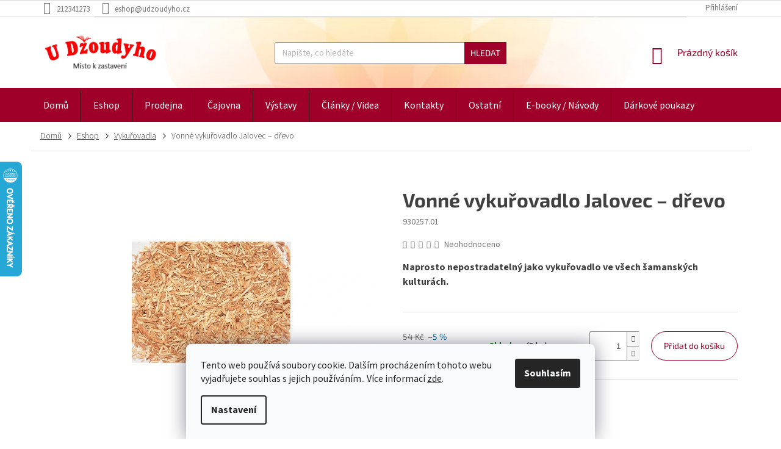

--- FILE ---
content_type: text/html; charset=utf-8
request_url: https://www.udzoudyho.cz/vykurovadla/vonne-vykurovadlo-jalovec---drevo--20-g/
body_size: 30022
content:
<!doctype html><html lang="cs" dir="ltr" class="header-background-light external-fonts-loaded"><head><meta charset="utf-8" /><meta name="viewport" content="width=device-width,initial-scale=1" /><title>Vonné vykuřovadlo Jalovec – dřevo - U Džoudyho</title><link rel="preconnect" href="https://cdn.myshoptet.com" /><link rel="dns-prefetch" href="https://cdn.myshoptet.com" /><link rel="preload" href="https://cdn.myshoptet.com/prj/dist/master/cms/libs/jquery/jquery-1.11.3.min.js" as="script" /><link href="https://cdn.myshoptet.com/prj/dist/master/cms/templates/frontend_templates/shared/css/font-face/source-sans-3.css" rel="stylesheet"><link href="https://cdn.myshoptet.com/prj/dist/master/cms/templates/frontend_templates/shared/css/font-face/exo-2.css" rel="stylesheet"><link href="https://cdn.myshoptet.com/prj/dist/master/shop/dist/font-shoptet-11.css.d8ee880ac01106eb9e01.css" rel="stylesheet"><script>
dataLayer = [];
dataLayer.push({'shoptet' : {
    "pageId": 735,
    "pageType": "productDetail",
    "currency": "CZK",
    "currencyInfo": {
        "decimalSeparator": ",",
        "exchangeRate": 1,
        "priceDecimalPlaces": 0,
        "symbol": "K\u010d",
        "symbolLeft": 0,
        "thousandSeparator": " "
    },
    "language": "cs",
    "projectId": 348357,
    "product": {
        "id": 417,
        "guid": "933c8982-7536-11ea-a590-0cc47a6c9370",
        "hasVariants": false,
        "codes": [
            {
                "code": "930257.01",
                "quantity": "5",
                "stocks": [
                    {
                        "id": "ext",
                        "quantity": "5"
                    }
                ]
            }
        ],
        "code": "930257.01",
        "name": "Vonn\u00e9 vyku\u0159ovadlo Jalovec \u2013 d\u0159evo",
        "appendix": "",
        "weight": 0,
        "currentCategory": "Eshop | Vyku\u0159ovadla",
        "currentCategoryGuid": "87e7ff86-7536-11ea-90ab-b8ca3a6a5ac4",
        "defaultCategory": "Eshop | Vyku\u0159ovadla | D\u0159eva",
        "defaultCategoryGuid": "f6dfd438-da69-11ec-90ab-b8ca3a6a5ac4",
        "currency": "CZK",
        "priceWithVat": 51
    },
    "stocks": [
        {
            "id": "ext",
            "title": "Sklad",
            "isDeliveryPoint": 0,
            "visibleOnEshop": 1
        }
    ],
    "cartInfo": {
        "id": null,
        "freeShipping": false,
        "freeShippingFrom": 2500,
        "leftToFreeGift": {
            "formattedPrice": "0 K\u010d",
            "priceLeft": 0
        },
        "freeGift": false,
        "leftToFreeShipping": {
            "priceLeft": 2500,
            "dependOnRegion": 0,
            "formattedPrice": "2 500 K\u010d"
        },
        "discountCoupon": [],
        "getNoBillingShippingPrice": {
            "withoutVat": 0,
            "vat": 0,
            "withVat": 0
        },
        "cartItems": [],
        "taxMode": "ORDINARY"
    },
    "cart": [],
    "customer": {
        "priceRatio": 1,
        "priceListId": 1,
        "groupId": null,
        "registered": false,
        "mainAccount": false
    }
}});
dataLayer.push({'cookie_consent' : {
    "marketing": "denied",
    "analytics": "denied"
}});
document.addEventListener('DOMContentLoaded', function() {
    shoptet.consent.onAccept(function(agreements) {
        if (agreements.length == 0) {
            return;
        }
        dataLayer.push({
            'cookie_consent' : {
                'marketing' : (agreements.includes(shoptet.config.cookiesConsentOptPersonalisation)
                    ? 'granted' : 'denied'),
                'analytics': (agreements.includes(shoptet.config.cookiesConsentOptAnalytics)
                    ? 'granted' : 'denied')
            },
            'event': 'cookie_consent'
        });
    });
});
</script>
<meta property="og:type" content="website"><meta property="og:site_name" content="udzoudyho.cz"><meta property="og:url" content="https://www.udzoudyho.cz/vykurovadla/vonne-vykurovadlo-jalovec---drevo--20-g/"><meta property="og:title" content="Vonné vykuřovadlo Jalovec – dřevo - U Džoudyho"><meta name="author" content="U Džoudyho"><meta name="web_author" content="Shoptet.cz"><meta name="dcterms.rightsHolder" content="www.udzoudyho.cz"><meta name="robots" content="index,follow"><meta property="og:image" content="https://cdn.myshoptet.com/usr/www.udzoudyho.cz/user/shop/big/417_jalovec-drevo.jpg?63036fbd"><meta property="og:description" content="Vonné vykuřovadlo Jalovec – dřevo. Naprosto nepostradatelný jako vykuřovadlo ve všech šamanských kulturách."><meta name="description" content="Vonné vykuřovadlo Jalovec – dřevo. Naprosto nepostradatelný jako vykuřovadlo ve všech šamanských kulturách."><meta property="product:price:amount" content="51"><meta property="product:price:currency" content="CZK"><style>:root {--color-primary: #9f0029;--color-primary-h: 345;--color-primary-s: 100%;--color-primary-l: 31%;--color-primary-hover: #9f0029;--color-primary-hover-h: 345;--color-primary-hover-s: 100%;--color-primary-hover-l: 31%;--color-secondary: #006f9b;--color-secondary-h: 197;--color-secondary-s: 100%;--color-secondary-l: 30%;--color-secondary-hover: #00639c;--color-secondary-hover-h: 202;--color-secondary-hover-s: 100%;--color-secondary-hover-l: 31%;--color-tertiary: #9f0029;--color-tertiary-h: 345;--color-tertiary-s: 100%;--color-tertiary-l: 31%;--color-tertiary-hover: #9f0029;--color-tertiary-hover-h: 345;--color-tertiary-hover-s: 100%;--color-tertiary-hover-l: 31%;--color-header-background: #ffffff;--template-font: "Source Sans 3";--template-headings-font: "Exo 2";--header-background-url: none;--cookies-notice-background: #F8FAFB;--cookies-notice-color: #252525;--cookies-notice-button-hover: #27263f;--cookies-notice-link-hover: #3b3a5f;--templates-update-management-preview-mode-content: "Náhled aktualizací šablony je aktivní pro váš prohlížeč."}</style>
    
    <link href="https://cdn.myshoptet.com/prj/dist/master/shop/dist/main-11.less.d1d7bc6e878c83947612.css" rel="stylesheet" />
        
    <script>var shoptet = shoptet || {};</script>
    <script src="https://cdn.myshoptet.com/prj/dist/master/shop/dist/main-3g-header.js.05f199e7fd2450312de2.js"></script>
<!-- User include --><!-- service 565(213) html code header -->
<!--
<link rel="stylesheet" type="text/css" href="https://app.visual.ws/gpwebpay_shoptet/shoptet.css">
<script async defer type="text/javascript" src="https://app.visual.ws/gpwebpay_shoptet/shoptet.js"></script>
-->
<!-- project html code header -->
<link rel="stylesheet" type="text/css" href="/user/documents/slickslide.css?v=">
<link rel="stylesheet" type="text/css" href="/user/documents/style.css?v=1.1">
<!-- /User include --><link rel="shortcut icon" href="/favicon.ico" type="image/x-icon" /><link rel="canonical" href="https://www.udzoudyho.cz/dreva/vonne-vykurovadlo-jalovec---drevo--20-g/" />    <script>
        var _hwq = _hwq || [];
        _hwq.push(['setKey', '5E9C643A63173C658754250129994A5B']);
        _hwq.push(['setTopPos', '200']);
        _hwq.push(['showWidget', '21']);
        (function() {
            var ho = document.createElement('script');
            ho.src = 'https://cz.im9.cz/direct/i/gjs.php?n=wdgt&sak=5E9C643A63173C658754250129994A5B';
            var s = document.getElementsByTagName('script')[0]; s.parentNode.insertBefore(ho, s);
        })();
    </script>
    <!-- Global site tag (gtag.js) - Google Analytics -->
    <script async src="https://www.googletagmanager.com/gtag/js?id=16699624160"></script>
    <script>
        
        window.dataLayer = window.dataLayer || [];
        function gtag(){dataLayer.push(arguments);}
        

                    console.debug('default consent data');

            gtag('consent', 'default', {"ad_storage":"denied","analytics_storage":"denied","ad_user_data":"denied","ad_personalization":"denied","wait_for_update":500});
            dataLayer.push({
                'event': 'default_consent'
            });
        
        gtag('js', new Date());

        
                gtag('config', 'G-QSN28W2MHG', {"groups":"GA4","send_page_view":false,"content_group":"productDetail","currency":"CZK","page_language":"cs"});
        
        
                gtag('config', 'AW-16699624160');
        
        
        
        
                    gtag('event', 'page_view', {"send_to":"GA4","page_language":"cs","content_group":"productDetail","currency":"CZK"});
        
                gtag('set', 'currency', 'CZK');

        gtag('event', 'view_item', {
            "send_to": "UA",
            "items": [
                {
                    "id": "930257.01",
                    "name": "Vonn\u00e9 vyku\u0159ovadlo Jalovec \u2013 d\u0159evo",
                    "category": "Eshop \/ Vyku\u0159ovadla \/ D\u0159eva",
                                                            "price": 46
                }
            ]
        });
        
        
        
        
        
                    gtag('event', 'view_item', {"send_to":"GA4","page_language":"cs","content_group":"productDetail","value":46,"currency":"CZK","items":[{"item_id":"930257.01","item_name":"Vonn\u00e9 vyku\u0159ovadlo Jalovec \u2013 d\u0159evo","item_category":"Eshop","item_category2":"Vyku\u0159ovadla","item_category3":"D\u0159eva","price":46,"quantity":1,"index":0}]});
        
        
        
        
        
        
        
        document.addEventListener('DOMContentLoaded', function() {
            if (typeof shoptet.tracking !== 'undefined') {
                for (var id in shoptet.tracking.bannersList) {
                    gtag('event', 'view_promotion', {
                        "send_to": "UA",
                        "promotions": [
                            {
                                "id": shoptet.tracking.bannersList[id].id,
                                "name": shoptet.tracking.bannersList[id].name,
                                "position": shoptet.tracking.bannersList[id].position
                            }
                        ]
                    });
                }
            }

            shoptet.consent.onAccept(function(agreements) {
                if (agreements.length !== 0) {
                    console.debug('gtag consent accept');
                    var gtagConsentPayload =  {
                        'ad_storage': agreements.includes(shoptet.config.cookiesConsentOptPersonalisation)
                            ? 'granted' : 'denied',
                        'analytics_storage': agreements.includes(shoptet.config.cookiesConsentOptAnalytics)
                            ? 'granted' : 'denied',
                                                                                                'ad_user_data': agreements.includes(shoptet.config.cookiesConsentOptPersonalisation)
                            ? 'granted' : 'denied',
                        'ad_personalization': agreements.includes(shoptet.config.cookiesConsentOptPersonalisation)
                            ? 'granted' : 'denied',
                        };
                    console.debug('update consent data', gtagConsentPayload);
                    gtag('consent', 'update', gtagConsentPayload);
                    dataLayer.push(
                        { 'event': 'update_consent' }
                    );
                }
            });
        });
    </script>
<script>
    (function(t, r, a, c, k, i, n, g) { t['ROIDataObject'] = k;
    t[k]=t[k]||function(){ (t[k].q=t[k].q||[]).push(arguments) },t[k].c=i;n=r.createElement(a),
    g=r.getElementsByTagName(a)[0];n.async=1;n.src=c;g.parentNode.insertBefore(n,g)
    })(window, document, 'script', '//www.heureka.cz/ocm/sdk.js?source=shoptet&version=2&page=product_detail', 'heureka', 'cz');

    heureka('set_user_consent', 0);
</script>
</head><body class="desktop id-735 in-vykurovadla template-11 type-product type-detail one-column-body columns-4 ums_a11y_category_page--on ums_discussion_rating_forms--off ums_flags_display_unification--off ums_a11y_login--off mobile-header-version-0"><noscript>
    <style>
        #header {
            padding-top: 0;
            position: relative !important;
            top: 0;
        }
        .header-navigation {
            position: relative !important;
        }
        .overall-wrapper {
            margin: 0 !important;
        }
        body:not(.ready) {
            visibility: visible !important;
        }
    </style>
    <div class="no-javascript">
        <div class="no-javascript__title">Musíte změnit nastavení vašeho prohlížeče</div>
        <div class="no-javascript__text">Podívejte se na: <a href="https://www.google.com/support/bin/answer.py?answer=23852">Jak povolit JavaScript ve vašem prohlížeči</a>.</div>
        <div class="no-javascript__text">Pokud používáte software na blokování reklam, může být nutné povolit JavaScript z této stránky.</div>
        <div class="no-javascript__text">Děkujeme.</div>
    </div>
</noscript>

        <div id="fb-root"></div>
        <script>
            window.fbAsyncInit = function() {
                FB.init({
//                    appId            : 'your-app-id',
                    autoLogAppEvents : true,
                    xfbml            : true,
                    version          : 'v19.0'
                });
            };
        </script>
        <script async defer crossorigin="anonymous" src="https://connect.facebook.net/cs_CZ/sdk.js"></script>    <div class="siteCookies siteCookies--bottom siteCookies--light js-siteCookies" role="dialog" data-testid="cookiesPopup" data-nosnippet>
        <div class="siteCookies__form">
            <div class="siteCookies__content">
                <div class="siteCookies__text">
                    Tento web používá soubory cookie. Dalším procházením tohoto webu vyjadřujete souhlas s jejich používáním.. Více informací <a href="https://348357.myshoptet.com/clanky/cookies/" target="\">zde</a>.
                </div>
                <p class="siteCookies__links">
                    <button class="siteCookies__link js-cookies-settings" aria-label="Nastavení cookies" data-testid="cookiesSettings">Nastavení</button>
                </p>
            </div>
            <div class="siteCookies__buttonWrap">
                                <button class="siteCookies__button js-cookiesConsentSubmit" value="all" aria-label="Přijmout cookies" data-testid="buttonCookiesAccept">Souhlasím</button>
            </div>
        </div>
        <script>
            document.addEventListener("DOMContentLoaded", () => {
                const siteCookies = document.querySelector('.js-siteCookies');
                document.addEventListener("scroll", shoptet.common.throttle(() => {
                    const st = document.documentElement.scrollTop;
                    if (st > 1) {
                        siteCookies.classList.add('siteCookies--scrolled');
                    } else {
                        siteCookies.classList.remove('siteCookies--scrolled');
                    }
                }, 100));
            });
        </script>
    </div>
<a href="#content" class="skip-link sr-only">Přejít na obsah</a><div class="overall-wrapper"><div class="user-action"><div class="container"><div class="user-action-in"><div class="user-action-login popup-widget login-widget"><div class="popup-widget-inner"><h2 id="loginHeading">Přihlášení k vašemu účtu</h2><div id="customerLogin"><form action="/action/Customer/Login/" method="post" id="formLoginIncluded" class="csrf-enabled formLogin" data-testid="formLogin"><input type="hidden" name="referer" value="" /><div class="form-group"><div class="input-wrapper email js-validated-element-wrapper no-label"><input type="email" name="email" class="form-control" autofocus placeholder="E-mailová adresa (např. jan@novak.cz)" data-testid="inputEmail" autocomplete="email" required /></div></div><div class="form-group"><div class="input-wrapper password js-validated-element-wrapper no-label"><input type="password" name="password" class="form-control" placeholder="Heslo" data-testid="inputPassword" autocomplete="current-password" required /><span class="no-display">Nemůžete vyplnit toto pole</span><input type="text" name="surname" value="" class="no-display" /></div></div><div class="form-group"><div class="login-wrapper"><button type="submit" class="btn btn-secondary btn-text btn-login" data-testid="buttonSubmit">Přihlásit se</button><div class="password-helper"><a href="/registrace/" data-testid="signup" rel="nofollow">Nová registrace</a><a href="/klient/zapomenute-heslo/" rel="nofollow">Zapomenuté heslo</a></div></div></div></form>
</div></div></div>
    <div id="cart-widget" class="user-action-cart popup-widget cart-widget loader-wrapper" data-testid="popupCartWidget" role="dialog" aria-hidden="true"><div class="popup-widget-inner cart-widget-inner place-cart-here"><div class="loader-overlay"><div class="loader"></div></div></div><div class="cart-widget-button"><a href="/kosik/" class="btn btn-conversion" id="continue-order-button" rel="nofollow" data-testid="buttonNextStep">Pokračovat do košíku</a></div></div></div>
</div></div><div class="top-navigation-bar" data-testid="topNavigationBar">

    <div class="container">

        <div class="top-navigation-contacts">
            <strong>Zákaznická podpora:</strong><a href="tel:212341273" class="project-phone" aria-label="Zavolat na 212341273" data-testid="contactboxPhone"><span>212341273</span></a><a href="mailto:eshop@udzoudyho.cz" class="project-email" data-testid="contactboxEmail"><span>eshop@udzoudyho.cz</span></a>        </div>

                            <div class="top-navigation-menu">
                <div class="top-navigation-menu-trigger"></div>
                <ul class="top-navigation-bar-menu">
                                            <li class="top-navigation-menu-item-691">
                            <a href="/clanky/ochrana-osobnich-udaju/">Ochrana osobních údajů</a>
                        </li>
                                            <li class="top-navigation-menu-item-29">
                            <a href="/clanky/napiste-nam/">Napište nám</a>
                        </li>
                                            <li class="top-navigation-menu-item-699">
                            <a href="/clanky/spratelene-weby/">Spřátelené weby</a>
                        </li>
                                    </ul>
                <ul class="top-navigation-bar-menu-helper"></ul>
            </div>
        
        <div class="top-navigation-tools">
            <div class="responsive-tools">
                <a href="#" class="toggle-window" data-target="search" aria-label="Hledat" data-testid="linkSearchIcon"></a>
                                                            <a href="#" class="toggle-window" data-target="login"></a>
                                                    <a href="#" class="toggle-window" data-target="navigation" aria-label="Menu" data-testid="hamburgerMenu"></a>
            </div>
                        <a href="/login/?backTo=%2Fvykurovadla%2Fvonne-vykurovadlo-jalovec---drevo--20-g%2F" class="top-nav-button top-nav-button-login primary login toggle-window" data-target="login" data-testid="signin" rel="nofollow"><span>Přihlášení</span></a>        </div>

    </div>

</div>
<header id="header"><div class="container navigation-wrapper">
    <div class="header-top">
        <div class="site-name-wrapper">
            <div class="site-name"><a href="/" data-testid="linkWebsiteLogo"><img src="https://cdn.myshoptet.com/usr/www.udzoudyho.cz/user/logos/logo-dzoudy-1.png" alt="U Džoudyho" fetchpriority="low" /></a></div>        </div>
        <div class="search" itemscope itemtype="https://schema.org/WebSite">
            <meta itemprop="headline" content="Vykuřovadla"/><meta itemprop="url" content="https://www.udzoudyho.cz"/><meta itemprop="text" content="Vonné vykuřovadlo Jalovec – dřevo. Naprosto nepostradatelný jako vykuřovadlo ve všech šamanských kulturách."/>            <form action="/action/ProductSearch/prepareString/" method="post"
    id="formSearchForm" class="search-form compact-form js-search-main"
    itemprop="potentialAction" itemscope itemtype="https://schema.org/SearchAction" data-testid="searchForm">
    <fieldset>
        <meta itemprop="target"
            content="https://www.udzoudyho.cz/vyhledavani/?string={string}"/>
        <input type="hidden" name="language" value="cs"/>
        
            
<input
    type="search"
    name="string"
        class="query-input form-control search-input js-search-input"
    placeholder="Napište, co hledáte"
    autocomplete="off"
    required
    itemprop="query-input"
    aria-label="Hledat"
    data-testid="searchInput"
>
            <button type="submit" class="btn btn-default" data-testid="searchBtn">Hledat</button>
        
    </fieldset>
</form>
        </div>
        <div class="navigation-buttons">
                
    <a href="/kosik/" class="btn btn-icon toggle-window cart-count" data-target="cart" data-hover="true" data-redirect="true" data-testid="headerCart" rel="nofollow" aria-haspopup="dialog" aria-expanded="false" aria-controls="cart-widget">
        
                <span class="sr-only">Nákupní košík</span>
        
            <span class="cart-price visible-lg-inline-block" data-testid="headerCartPrice">
                                    Prázdný košík                            </span>
        
    
            </a>
        </div>
    </div>
    <nav id="navigation" aria-label="Hlavní menu" data-collapsible="true"><div class="navigation-in menu"><ul class="menu-level-1" role="menubar" data-testid="headerMenuItems"><li class="menu-item-external-60" role="none"><a href="/" data-testid="headerMenuItem" role="menuitem" aria-expanded="false"><b>Domů</b></a></li>
<li class="menu-item-1590 ext" role="none"><a href="/eshop/" data-testid="headerMenuItem" role="menuitem" aria-haspopup="true" aria-expanded="false"><b>Eshop</b><span class="submenu-arrow"></span></a><ul class="menu-level-2" aria-label="Eshop" tabindex="-1" role="menu"><li class="menu-item-771 has-third-level" role="none"><a href="/karty--tarot-a-vestecke-pomucky/" class="menu-image" data-testid="headerMenuItem" tabindex="-1" aria-hidden="true"><img src="data:image/svg+xml,%3Csvg%20width%3D%22140%22%20height%3D%22100%22%20xmlns%3D%22http%3A%2F%2Fwww.w3.org%2F2000%2Fsvg%22%3E%3C%2Fsvg%3E" alt="" aria-hidden="true" width="140" height="100"  data-src="https://cdn.myshoptet.com/usr/www.udzoudyho.cz/user/categories/thumb/img_20240305_102109d.jpg" fetchpriority="low" /></a><div><a href="/karty--tarot-a-vestecke-pomucky/" data-testid="headerMenuItem" role="menuitem"><span>Vykládací karty</span></a>
                                                    <ul class="menu-level-3" role="menu">
                                                                    <li class="menu-item-1074" role="none">
                                        <a href="/karty-vykladaci/" data-testid="headerMenuItem" role="menuitem">
                                            Karty vykládací</a>,                                    </li>
                                                                    <li class="menu-item-1422" role="none">
                                        <a href="/karty-tarotove/" data-testid="headerMenuItem" role="menuitem">
                                            Karty tarotové</a>,                                    </li>
                                                                    <li class="menu-item-2043" role="none">
                                        <a href="/karty-pro-zeny/" data-testid="headerMenuItem" role="menuitem">
                                            Karty pro ženy</a>,                                    </li>
                                                                    <li class="menu-item-2046" role="none">
                                        <a href="/karty-motivacni/" data-testid="headerMenuItem" role="menuitem">
                                            Karty motivační</a>,                                    </li>
                                                                    <li class="menu-item-2049" role="none">
                                        <a href="/karty-lenormand/" data-testid="headerMenuItem" role="menuitem">
                                            Karty Lenormand</a>,                                    </li>
                                                                    <li class="menu-item-1875" role="none">
                                        <a href="/tarotove-karty-s-cizojazycnym-prekladem/" data-testid="headerMenuItem" role="menuitem">
                                            Karty cizojazyčné</a>,                                    </li>
                                                                    <li class="menu-item-2034" role="none">
                                        <a href="/vykladaci-ubrusy/" data-testid="headerMenuItem" role="menuitem">
                                            Vykládací ubrusy</a>,                                    </li>
                                                                    <li class="menu-item-1605" role="none">
                                        <a href="/sacky-na-karty/" data-testid="headerMenuItem" role="menuitem">
                                            Sáčky na karty</a>                                    </li>
                                                            </ul>
                        </div></li><li class="menu-item-735 has-third-level active" role="none"><a href="/vykurovadla/" class="menu-image" data-testid="headerMenuItem" tabindex="-1" aria-hidden="true"><img src="data:image/svg+xml,%3Csvg%20width%3D%22140%22%20height%3D%22100%22%20xmlns%3D%22http%3A%2F%2Fwww.w3.org%2F2000%2Fsvg%22%3E%3C%2Fsvg%3E" alt="" aria-hidden="true" width="140" height="100"  data-src="https://cdn.myshoptet.com/usr/www.udzoudyho.cz/user/categories/thumb/inshot_20240229_104535405.jpg" fetchpriority="low" /></a><div><a href="/vykurovadla/" data-testid="headerMenuItem" role="menuitem"><span>Vykuřovadla</span></a>
                                                    <ul class="menu-level-3" role="menu">
                                                                    <li class="menu-item-1944" role="none">
                                        <a href="/byliny/" data-testid="headerMenuItem" role="menuitem">
                                            Byliny</a>,                                    </li>
                                                                    <li class="menu-item-1947" role="none">
                                        <a href="/dreva/" data-testid="headerMenuItem" role="menuitem">
                                            Dřeva</a>,                                    </li>
                                                                    <li class="menu-item-1950" role="none">
                                        <a href="/pryskyrice/" data-testid="headerMenuItem" role="menuitem">
                                            Pryskyřice</a>,                                    </li>
                                                                    <li class="menu-item-1956" role="none">
                                        <a href="/ostatni-2/" data-testid="headerMenuItem" role="menuitem">
                                            Vykuřovací směsi</a>,                                    </li>
                                                                    <li class="menu-item-1803" role="none">
                                        <a href="/vykurovaci-svazky/" data-testid="headerMenuItem" role="menuitem">
                                            Vykuřovací svazky</a>,                                    </li>
                                                                    <li class="menu-item-942" role="none">
                                        <a href="/stojanky-a-kadidelnice/" data-testid="headerMenuItem" role="menuitem">
                                            Kadidelnice a stojánky</a>,                                    </li>
                                                                    <li class="menu-item-2022" role="none">
                                        <a href="/doplnky-pro-vykurovani/" data-testid="headerMenuItem" role="menuitem">
                                            Doplňky pro vykuřování</a>                                    </li>
                                                            </ul>
                        </div></li><li class="menu-item-936 has-third-level" role="none"><a href="/vonne-tycinky/" class="menu-image" data-testid="headerMenuItem" tabindex="-1" aria-hidden="true"><img src="data:image/svg+xml,%3Csvg%20width%3D%22140%22%20height%3D%22100%22%20xmlns%3D%22http%3A%2F%2Fwww.w3.org%2F2000%2Fsvg%22%3E%3C%2Fsvg%3E" alt="" aria-hidden="true" width="140" height="100"  data-src="https://cdn.myshoptet.com/usr/www.udzoudyho.cz/user/categories/thumb/ty__inky2.png" fetchpriority="low" /></a><div><a href="/vonne-tycinky/" data-testid="headerMenuItem" role="menuitem"><span>Vonné tyčinky</span></a>
                                                    <ul class="menu-level-3" role="menu">
                                                                    <li class="menu-item-1044" role="none">
                                        <a href="/cesko/" data-testid="headerMenuItem" role="menuitem">
                                            České</a>,                                    </li>
                                                                    <li class="menu-item-939" role="none">
                                        <a href="/indie/" data-testid="headerMenuItem" role="menuitem">
                                            Indické</a>,                                    </li>
                                                                    <li class="menu-item-1119" role="none">
                                        <a href="/japonsko/" data-testid="headerMenuItem" role="menuitem">
                                            Japonské</a>,                                    </li>
                                                                    <li class="menu-item-2082" role="none">
                                        <a href="/jihoamericke/" data-testid="headerMenuItem" role="menuitem">
                                            Jihoamerické</a>,                                    </li>
                                                                    <li class="menu-item-2155" role="none">
                                        <a href="/indoneske/" data-testid="headerMenuItem" role="menuitem">
                                            Indonéské</a>,                                    </li>
                                                                    <li class="menu-item-2079" role="none">
                                        <a href="/vonne-provazky/" data-testid="headerMenuItem" role="menuitem">
                                            Vonné provázky</a>,                                    </li>
                                                                    <li class="menu-item-2085" role="none">
                                        <a href="/vykurovaci-kuzilky/" data-testid="headerMenuItem" role="menuitem">
                                            Vykuřovací kužílky</a>,                                    </li>
                                                                    <li class="menu-item-2200" role="none">
                                        <a href="/stojanky-2/" data-testid="headerMenuItem" role="menuitem">
                                            Stojánky</a>                                    </li>
                                                            </ul>
                        </div></li><li class="menu-item-2037 has-third-level" role="none"><a href="/runy-2/" class="menu-image" data-testid="headerMenuItem" tabindex="-1" aria-hidden="true"><img src="data:image/svg+xml,%3Csvg%20width%3D%22140%22%20height%3D%22100%22%20xmlns%3D%22http%3A%2F%2Fwww.w3.org%2F2000%2Fsvg%22%3E%3C%2Fsvg%3E" alt="" aria-hidden="true" width="140" height="100"  data-src="https://cdn.myshoptet.com/usr/www.udzoudyho.cz/user/categories/thumb/runy2.png" fetchpriority="low" /></a><div><a href="/runy-2/" data-testid="headerMenuItem" role="menuitem"><span>Runy</span></a>
                                                    <ul class="menu-level-3" role="menu">
                                                                    <li class="menu-item-2148" role="none">
                                        <a href="/runy-kamenne/" data-testid="headerMenuItem" role="menuitem">
                                            Runy kamenné</a>                                    </li>
                                                            </ul>
                        </div></li><li class="menu-item-1272 has-third-level" role="none"><a href="/kyvadla-a-virgule/" class="menu-image" data-testid="headerMenuItem" tabindex="-1" aria-hidden="true"><img src="data:image/svg+xml,%3Csvg%20width%3D%22140%22%20height%3D%22100%22%20xmlns%3D%22http%3A%2F%2Fwww.w3.org%2F2000%2Fsvg%22%3E%3C%2Fsvg%3E" alt="" aria-hidden="true" width="140" height="100"  data-src="https://cdn.myshoptet.com/usr/www.udzoudyho.cz/user/categories/thumb/kyvadla.jpg" fetchpriority="low" /></a><div><a href="/kyvadla-a-virgule/" data-testid="headerMenuItem" role="menuitem"><span>Kyvadla a virgule</span></a>
                                                    <ul class="menu-level-3" role="menu">
                                                                    <li class="menu-item-2091" role="none">
                                        <a href="/kyvadla/" data-testid="headerMenuItem" role="menuitem">
                                            Kyvadla</a>,                                    </li>
                                                                    <li class="menu-item-2094" role="none">
                                        <a href="/virgule/" data-testid="headerMenuItem" role="menuitem">
                                            Virgule</a>                                    </li>
                                                            </ul>
                        </div></li><li class="menu-item-2221" role="none"><a href="/ritualni-predmety/" class="menu-image" data-testid="headerMenuItem" tabindex="-1" aria-hidden="true"><img src="data:image/svg+xml,%3Csvg%20width%3D%22140%22%20height%3D%22100%22%20xmlns%3D%22http%3A%2F%2Fwww.w3.org%2F2000%2Fsvg%22%3E%3C%2Fsvg%3E" alt="" aria-hidden="true" width="140" height="100"  data-src="https://cdn.myshoptet.com/usr/www.udzoudyho.cz/user/categories/thumb/sn__mek_obrazovky_2025-07-25_134533.jpg" fetchpriority="low" /></a><div><a href="/ritualni-predmety/" data-testid="headerMenuItem" role="menuitem"><span>Rituální předměty</span></a>
                        </div></li><li class="menu-item-1575" role="none"><a href="/vestecke-koule/" class="menu-image" data-testid="headerMenuItem" tabindex="-1" aria-hidden="true"><img src="data:image/svg+xml,%3Csvg%20width%3D%22140%22%20height%3D%22100%22%20xmlns%3D%22http%3A%2F%2Fwww.w3.org%2F2000%2Fsvg%22%3E%3C%2Fsvg%3E" alt="" aria-hidden="true" width="140" height="100"  data-src="https://cdn.myshoptet.com/usr/www.udzoudyho.cz/user/categories/thumb/sn__mek_obrazovky_2025-08-06_113937.jpg" fetchpriority="low" /></a><div><a href="/vestecke-koule/" data-testid="headerMenuItem" role="menuitem"><span>Věštecké koule</span></a>
                        </div></li><li class="menu-item-1065 has-third-level" role="none"><a href="/svicky-a-svicny/" class="menu-image" data-testid="headerMenuItem" tabindex="-1" aria-hidden="true"><img src="data:image/svg+xml,%3Csvg%20width%3D%22140%22%20height%3D%22100%22%20xmlns%3D%22http%3A%2F%2Fwww.w3.org%2F2000%2Fsvg%22%3E%3C%2Fsvg%3E" alt="" aria-hidden="true" width="140" height="100"  data-src="https://cdn.myshoptet.com/usr/www.udzoudyho.cz/user/categories/thumb/sn__mek_obrazovky_2025-09-17_131032.jpg" fetchpriority="low" /></a><div><a href="/svicky-a-svicny/" data-testid="headerMenuItem" role="menuitem"><span>Svíčky a svícny</span></a>
                                                    <ul class="menu-level-3" role="menu">
                                                                    <li class="menu-item-1068" role="none">
                                        <a href="/svicky/" data-testid="headerMenuItem" role="menuitem">
                                            Svíčky</a>,                                    </li>
                                                                    <li class="menu-item-1179" role="none">
                                        <a href="/svicny/" data-testid="headerMenuItem" role="menuitem">
                                            Svícny</a>                                    </li>
                                                            </ul>
                        </div></li><li class="menu-item-723 has-third-level" role="none"><a href="/kameny-a-sperky/" class="menu-image" data-testid="headerMenuItem" tabindex="-1" aria-hidden="true"><img src="data:image/svg+xml,%3Csvg%20width%3D%22140%22%20height%3D%22100%22%20xmlns%3D%22http%3A%2F%2Fwww.w3.org%2F2000%2Fsvg%22%3E%3C%2Fsvg%3E" alt="" aria-hidden="true" width="140" height="100"  data-src="https://cdn.myshoptet.com/usr/www.udzoudyho.cz/user/categories/thumb/img_20250325_164839.png" fetchpriority="low" /></a><div><a href="/kameny-a-sperky/" data-testid="headerMenuItem" role="menuitem"><span>Kameny a šperky</span></a>
                                                    <ul class="menu-level-3" role="menu">
                                                                    <li class="menu-item-915" role="none">
                                        <a href="/kameny--sungity/" data-testid="headerMenuItem" role="menuitem">
                                            Kameny, šungity</a>,                                    </li>
                                                                    <li class="menu-item-2197" role="none">
                                        <a href="/hmatky/" data-testid="headerMenuItem" role="menuitem">
                                            Hmatky</a>,                                    </li>
                                                                    <li class="menu-item-1053" role="none">
                                        <a href="/naramky-sekane/" data-testid="headerMenuItem" role="menuitem">
                                            Náramky sekané</a>,                                    </li>
                                                                    <li class="menu-item-1173" role="none">
                                        <a href="/naramky-kulicky/" data-testid="headerMenuItem" role="menuitem">
                                            Náramky kuličky</a>,                                    </li>
                                                                    <li class="menu-item-2212" role="none">
                                        <a href="/naramky-tromlovane/" data-testid="headerMenuItem" role="menuitem">
                                            Náramky tromlované</a>,                                    </li>
                                                                    <li class="menu-item-1233" role="none">
                                        <a href="/buddhovy-naramky/" data-testid="headerMenuItem" role="menuitem">
                                            Buddhovy náramky</a>,                                    </li>
                                                                    <li class="menu-item-1287" role="none">
                                        <a href="/sperky-a-privesky/" data-testid="headerMenuItem" role="menuitem">
                                            Šperky a přívěsky</a>,                                    </li>
                                                                    <li class="menu-item-2227" role="none">
                                        <a href="/ochranne-naramky/" data-testid="headerMenuItem" role="menuitem">
                                            Ochranné náramky</a>                                    </li>
                                                            </ul>
                        </div></li><li class="menu-item-732 has-third-level" role="none"><a href="/knihy/" class="menu-image" data-testid="headerMenuItem" tabindex="-1" aria-hidden="true"><img src="data:image/svg+xml,%3Csvg%20width%3D%22140%22%20height%3D%22100%22%20xmlns%3D%22http%3A%2F%2Fwww.w3.org%2F2000%2Fsvg%22%3E%3C%2Fsvg%3E" alt="" aria-hidden="true" width="140" height="100"  data-src="https://cdn.myshoptet.com/usr/www.udzoudyho.cz/user/categories/thumb/knihy3.png" fetchpriority="low" /></a><div><a href="/knihy/" data-testid="headerMenuItem" role="menuitem"><span>Knihy</span></a>
                                                    <ul class="menu-level-3" role="menu">
                                                                    <li class="menu-item-765" role="none">
                                        <a href="/kalendare/" data-testid="headerMenuItem" role="menuitem">
                                            Kalendáře</a>,                                    </li>
                                                                    <li class="menu-item-1893" role="none">
                                        <a href="/diare/" data-testid="headerMenuItem" role="menuitem">
                                            Diáře</a>,                                    </li>
                                                                    <li class="menu-item-858" role="none">
                                        <a href="/hry/" data-testid="headerMenuItem" role="menuitem">
                                            Hry</a>,                                    </li>
                                                                    <li class="menu-item-888" role="none">
                                        <a href="/andele--bytosti/" data-testid="headerMenuItem" role="menuitem">
                                            Andělé, bytosti</a>,                                    </li>
                                                                    <li class="menu-item-1113" role="none">
                                        <a href="/astrologie--luna/" data-testid="headerMenuItem" role="menuitem">
                                            Astrologie, Luna</a>,                                    </li>
                                                                    <li class="menu-item-1242" role="none">
                                        <a href="/aura--cakry--barvy/" data-testid="headerMenuItem" role="menuitem">
                                            Aura, čakry, barvy</a>,                                    </li>
                                                                    <li class="menu-item-1107" role="none">
                                        <a href="/bylinky--zahrada/" data-testid="headerMenuItem" role="menuitem">
                                            Bylinky, zahrada</a>,                                    </li>
                                                                    <li class="menu-item-828" role="none">
                                        <a href="/citaty--moudra-a-vyroky/" data-testid="headerMenuItem" role="menuitem">
                                            Citáty, moudra a výroky</a>,                                    </li>
                                                                    <li class="menu-item-930" role="none">
                                        <a href="/cviceni/" data-testid="headerMenuItem" role="menuitem">
                                            Cvičení</a>,                                    </li>
                                                                    <li class="menu-item-1341" role="none">
                                        <a href="/cesky-new-age/" data-testid="headerMenuItem" role="menuitem">
                                            Český new age</a>,                                    </li>
                                                                    <li class="menu-item-1116" role="none">
                                        <a href="/duchovni-beletrie/" data-testid="headerMenuItem" role="menuitem">
                                            Duchovní beletrie</a>,                                    </li>
                                                                    <li class="menu-item-816" role="none">
                                        <a href="/duchovni-ucitele/" data-testid="headerMenuItem" role="menuitem">
                                            Duchovní učitelé</a>,                                    </li>
                                                                    <li class="menu-item-1227" role="none">
                                        <a href="/enneagram/" data-testid="headerMenuItem" role="menuitem">
                                            Enneagram</a>,                                    </li>
                                                                    <li class="menu-item-1281" role="none">
                                        <a href="/feng-shui--utulny-domov/" data-testid="headerMenuItem" role="menuitem">
                                            Feng Shui, útulný domov</a>,                                    </li>
                                                                    <li class="menu-item-1356" role="none">
                                        <a href="/filosofie/" data-testid="headerMenuItem" role="menuitem">
                                            Filosofie</a>,                                    </li>
                                                                    <li class="menu-item-1344" role="none">
                                        <a href="/hermetismus--alchymie/" data-testid="headerMenuItem" role="menuitem">
                                            Hermetismus, alchymie</a>,                                    </li>
                                                                    <li class="menu-item-1464" role="none">
                                        <a href="/hudba/" data-testid="headerMenuItem" role="menuitem">
                                            Hudba</a>,                                    </li>
                                                                    <li class="menu-item-1137" role="none">
                                        <a href="/inteligence--trenink-mozku/" data-testid="headerMenuItem" role="menuitem">
                                            Inteligence, trénink mozku</a>,                                    </li>
                                                                    <li class="menu-item-1131" role="none">
                                        <a href="/joga--dychani/" data-testid="headerMenuItem" role="menuitem">
                                            Jóga, dýchání</a>,                                    </li>
                                                                    <li class="menu-item-1101" role="none">
                                        <a href="/karma--reinkarnace/" data-testid="headerMenuItem" role="menuitem">
                                            Karma, reinkarnace</a>,                                    </li>
                                                                    <li class="menu-item-1314" role="none">
                                        <a href="/keltove/" data-testid="headerMenuItem" role="menuitem">
                                            Keltové</a>,                                    </li>
                                                                    <li class="menu-item-1365" role="none">
                                        <a href="/konstelace/" data-testid="headerMenuItem" role="menuitem">
                                            Konstelace</a>,                                    </li>
                                                                    <li class="menu-item-984" role="none">
                                        <a href="/kucharky--vyziva/" data-testid="headerMenuItem" role="menuitem">
                                            Kuchařky, výživa</a>,                                    </li>
                                                                    <li class="menu-item-1206" role="none">
                                        <a href="/lecba-energii--reiki/" data-testid="headerMenuItem" role="menuitem">
                                            Léčba energií, reiki</a>,                                    </li>
                                                                    <li class="menu-item-1260" role="none">
                                        <a href="/magie--okultismus/" data-testid="headerMenuItem" role="menuitem">
                                            Magie, okultismus</a>,                                    </li>
                                                                    <li class="menu-item-1200" role="none">
                                        <a href="/masaze--reflexni-terapie/" data-testid="headerMenuItem" role="menuitem">
                                            Masáže, reflexní terapie</a>,                                    </li>
                                                                    <li class="menu-item-1083" role="none">
                                        <a href="/medicina--zdravi/" data-testid="headerMenuItem" role="menuitem">
                                            Medicína, zdraví</a>,                                    </li>
                                                                    <li class="menu-item-1197" role="none">
                                        <a href="/meditace/" data-testid="headerMenuItem" role="menuitem">
                                            Meditace</a>,                                    </li>
                                                                    <li class="menu-item-1146" role="none">
                                        <a href="/mineraly--drahokamy/" data-testid="headerMenuItem" role="menuitem">
                                            Minerály, drahokamy</a>,                                    </li>
                                                                    <li class="menu-item-1338" role="none">
                                        <a href="/mytologie/" data-testid="headerMenuItem" role="menuitem">
                                            Mytologie</a>,                                    </li>
                                                                    <li class="menu-item-951" role="none">
                                        <a href="/mysl--tvurci-mysleni/" data-testid="headerMenuItem" role="menuitem">
                                            Mysl, tvůrčí myšlení</a>,                                    </li>
                                                                    <li class="menu-item-1329" role="none">
                                        <a href="/numerologie/" data-testid="headerMenuItem" role="menuitem">
                                            Numerologie</a>,                                    </li>
                                                                    <li class="menu-item-1089" role="none">
                                        <a href="/omalovanky--mandaly/" data-testid="headerMenuItem" role="menuitem">
                                            Omalovánky, mandaly</a>,                                    </li>
                                                                    <li class="menu-item-861" role="none">
                                        <a href="/osobni-rozvoj/" data-testid="headerMenuItem" role="menuitem">
                                            Osobní rozvoj</a>,                                    </li>
                                                                    <li class="menu-item-1215" role="none">
                                        <a href="/partnerstvi/" data-testid="headerMenuItem" role="menuitem">
                                            Partnerství</a>,                                    </li>
                                                                    <li class="menu-item-1080" role="none">
                                        <a href="/pro-deti-male-i-velke/" data-testid="headerMenuItem" role="menuitem">
                                            Pro děti malé i velké</a>,                                    </li>
                                                                    <li class="menu-item-1248" role="none">
                                        <a href="/priroda/" data-testid="headerMenuItem" role="menuitem">
                                            Příroda</a>,                                    </li>
                                                                    <li class="menu-item-1056" role="none">
                                        <a href="/psychologie/" data-testid="headerMenuItem" role="menuitem">
                                            Psychologie</a>,                                    </li>
                                                                    <li class="menu-item-924" role="none">
                                        <a href="/religionistika--spiritualita/" data-testid="headerMenuItem" role="menuitem">
                                            Religionistika, spiritualita</a>,                                    </li>
                                                                    <li class="menu-item-1278" role="none">
                                        <a href="/rodina-a-dite/" data-testid="headerMenuItem" role="menuitem">
                                            Rodina a dítě</a>,                                    </li>
                                                                    <li class="menu-item-1014" role="none">
                                        <a href="/sny--vesteni--symboly/" data-testid="headerMenuItem" role="menuitem">
                                            Sny, věštění, symboly</a>,                                    </li>
                                                                    <li class="menu-item-1098" role="none">
                                        <a href="/tarot--vyklad-karet/" data-testid="headerMenuItem" role="menuitem">
                                            Tarot, výklad karet</a>,                                    </li>
                                                                    <li class="menu-item-822" role="none">
                                        <a href="/samanismus--toltekove/" data-testid="headerMenuItem" role="menuitem">
                                            Šamanismus, Toltékové</a>,                                    </li>
                                                                    <li class="menu-item-894" role="none">
                                        <a href="/tajemna-mista--tajne-dejiny--zahady/" data-testid="headerMenuItem" role="menuitem">
                                            Tajemná místa, tajné dějiny, záhady</a>,                                    </li>
                                                                    <li class="menu-item-1302" role="none">
                                        <a href="/tantra--sexuologie/" data-testid="headerMenuItem" role="menuitem">
                                            Tantra, sexuologie</a>,                                    </li>
                                                                    <li class="menu-item-1350" role="none">
                                        <a href="/tehotenstvi--porod/" data-testid="headerMenuItem" role="menuitem">
                                            Těhotenství, porod</a>,                                    </li>
                                                                    <li class="menu-item-1368" role="none">
                                        <a href="/veda/" data-testid="headerMenuItem" role="menuitem">
                                            Věda</a>,                                    </li>
                                                                    <li class="menu-item-1296" role="none">
                                        <a href="/zvireci-rise/" data-testid="headerMenuItem" role="menuitem">
                                            Zvířecí říše</a>,                                    </li>
                                                                    <li class="menu-item-831" role="none">
                                        <a href="/zenstvi-a-muzstvi/" data-testid="headerMenuItem" role="menuitem">
                                            Ženství a mužství</a>                                    </li>
                                                            </ul>
                        </div></li><li class="menu-item-744 has-third-level" role="none"><a href="/dekorace--feng-shui/" class="menu-image" data-testid="headerMenuItem" tabindex="-1" aria-hidden="true"><img src="data:image/svg+xml,%3Csvg%20width%3D%22140%22%20height%3D%22100%22%20xmlns%3D%22http%3A%2F%2Fwww.w3.org%2F2000%2Fsvg%22%3E%3C%2Fsvg%3E" alt="" aria-hidden="true" width="140" height="100"  data-src="https://cdn.myshoptet.com/usr/www.udzoudyho.cz/user/categories/thumb/sn__mek_obrazovky_2025-03-25_165824.jpg" fetchpriority="low" /></a><div><a href="/dekorace--feng-shui/" data-testid="headerMenuItem" role="menuitem"><span>Dekorace, feng shui</span></a>
                                                    <ul class="menu-level-3" role="menu">
                                                                    <li class="menu-item-747" role="none">
                                        <a href="/energeticke-obrazy-a-mandaly/" data-testid="headerMenuItem" role="menuitem">
                                            Energetické obrazy a mandaly</a>,                                    </li>
                                                                    <li class="menu-item-1110" role="none">
                                        <a href="/lapace-snu/" data-testid="headerMenuItem" role="menuitem">
                                            Lapače snů</a>,                                    </li>
                                                                    <li class="menu-item-852" role="none">
                                        <a href="/sochy-a-sosky/" data-testid="headerMenuItem" role="menuitem">
                                            Sochy a sošky</a>,                                    </li>
                                                                    <li class="menu-item-801" role="none">
                                        <a href="/zvonkohry/" data-testid="headerMenuItem" role="menuitem">
                                            Zvonkohry</a>,                                    </li>
                                                                    <li class="menu-item-780" role="none">
                                        <a href="/zavesne-kristaly/" data-testid="headerMenuItem" role="menuitem">
                                            Závěsné křišťály</a>                                    </li>
                                                            </ul>
                        </div></li><li class="menu-item-1176 has-third-level" role="none"><a href="/solne-lampy-a-svicny/" class="menu-image" data-testid="headerMenuItem" tabindex="-1" aria-hidden="true"><img src="data:image/svg+xml,%3Csvg%20width%3D%22140%22%20height%3D%22100%22%20xmlns%3D%22http%3A%2F%2Fwww.w3.org%2F2000%2Fsvg%22%3E%3C%2Fsvg%3E" alt="" aria-hidden="true" width="140" height="100"  data-src="https://cdn.myshoptet.com/usr/www.udzoudyho.cz/user/categories/thumb/3-4.jpg" fetchpriority="low" /></a><div><a href="/solne-lampy-a-svicny/" data-testid="headerMenuItem" role="menuitem"><span>Solné lampy</span></a>
                                                    <ul class="menu-level-3" role="menu">
                                                                    <li class="menu-item-1839" role="none">
                                        <a href="/elektricke-solne-lampy/" data-testid="headerMenuItem" role="menuitem">
                                            Elektrické solné lampy</a>,                                    </li>
                                                                    <li class="menu-item-2154" role="none">
                                        <a href="/solne-svicny/" data-testid="headerMenuItem" role="menuitem">
                                            Solné svícny</a>,                                    </li>
                                                                    <li class="menu-item-1809" role="none">
                                        <a href="/prislusenstvi-k-solnym-lampam/" data-testid="headerMenuItem" role="menuitem">
                                            Příslušenství k solným lampám</a>                                    </li>
                                                            </ul>
                        </div></li><li class="menu-item-1029 has-third-level" role="none"><a href="/aromaterapie-2/" class="menu-image" data-testid="headerMenuItem" tabindex="-1" aria-hidden="true"><img src="data:image/svg+xml,%3Csvg%20width%3D%22140%22%20height%3D%22100%22%20xmlns%3D%22http%3A%2F%2Fwww.w3.org%2F2000%2Fsvg%22%3E%3C%2Fsvg%3E" alt="" aria-hidden="true" width="140" height="100"  data-src="https://cdn.myshoptet.com/usr/www.udzoudyho.cz/user/categories/thumb/oleje.png" fetchpriority="low" /></a><div><a href="/aromaterapie-2/" data-testid="headerMenuItem" role="menuitem"><span>Aromaterapie</span></a>
                                                    <ul class="menu-level-3" role="menu">
                                                                    <li class="menu-item-1767" role="none">
                                        <a href="/spiritualni-samanske-esence/" data-testid="headerMenuItem" role="menuitem">
                                            Šamanské spirituální esence</a>,                                    </li>
                                                                    <li class="menu-item-1905" role="none">
                                        <a href="/esencialni-oleje/" data-testid="headerMenuItem" role="menuitem">
                                            Esenciální oleje</a>,                                    </li>
                                                                    <li class="menu-item-1995" role="none">
                                        <a href="/osvezovace-vzduchu/" data-testid="headerMenuItem" role="menuitem">
                                            Osvěžovače vzduchu</a>,                                    </li>
                                                                    <li class="menu-item-1791" role="none">
                                        <a href="/aromalampy/" data-testid="headerMenuItem" role="menuitem">
                                            Aroma lampy</a>,                                    </li>
                                                                    <li class="menu-item-1773" role="none">
                                        <a href="/aromadifuzery/" data-testid="headerMenuItem" role="menuitem">
                                            Aroma difuzéry</a>                                    </li>
                                                            </ul>
                        </div></li><li class="menu-item-726 has-third-level" role="none"><a href="/prirodni-medicina/" class="menu-image" data-testid="headerMenuItem" tabindex="-1" aria-hidden="true"><img src="data:image/svg+xml,%3Csvg%20width%3D%22140%22%20height%3D%22100%22%20xmlns%3D%22http%3A%2F%2Fwww.w3.org%2F2000%2Fsvg%22%3E%3C%2Fsvg%3E" alt="" aria-hidden="true" width="140" height="100"  data-src="https://cdn.myshoptet.com/usr/www.udzoudyho.cz/user/categories/thumb/p____rodn___produkty.jpg" fetchpriority="low" /></a><div><a href="/prirodni-medicina/" data-testid="headerMenuItem" role="menuitem"><span>Péče o zdraví</span></a>
                                                    <ul class="menu-level-3" role="menu">
                                                                    <li class="menu-item-2121" role="none">
                                        <a href="/australske-kvetove-esence/" data-testid="headerMenuItem" role="menuitem">
                                            Australské květové esence</a>,                                    </li>
                                                                    <li class="menu-item-2151" role="none">
                                        <a href="/bachovy-kvetove-esence-2/" data-testid="headerMenuItem" role="menuitem">
                                            Bachovy květové esence</a>,                                    </li>
                                                                    <li class="menu-item-717" role="none">
                                        <a href="/caje/" data-testid="headerMenuItem" role="menuitem">
                                            Čaje a bylinky</a>,                                    </li>
                                                                    <li class="menu-item-729" role="none">
                                        <a href="/doplnky-stravy/" data-testid="headerMenuItem" role="menuitem">
                                            Doplňky stravy</a>,                                    </li>
                                                                    <li class="menu-item-1977" role="none">
                                        <a href="/medicinalni-houby/" data-testid="headerMenuItem" role="menuitem">
                                            Medicinální houby</a>,                                    </li>
                                                                    <li class="menu-item-1863" role="none">
                                        <a href="/salvia-paradise/" data-testid="headerMenuItem" role="menuitem">
                                            Salvia Paradise</a>,                                    </li>
                                                                    <li class="menu-item-795" role="none">
                                        <a href="/balzamy--masti/" data-testid="headerMenuItem" role="menuitem">
                                            Masti, gely a balzámy</a>,                                    </li>
                                                                    <li class="menu-item-918" role="none">
                                        <a href="/jidelni-sul--mlynky/" data-testid="headerMenuItem" role="menuitem">
                                            Jídelní sůl</a>,                                    </li>
                                                                    <li class="menu-item-1047" role="none">
                                        <a href="/prislusenstvi/" data-testid="headerMenuItem" role="menuitem">
                                            Doplňky péče o zdraví</a>                                    </li>
                                                            </ul>
                        </div></li><li class="menu-item-750 has-third-level" role="none"><a href="/kosmetika/" class="menu-image" data-testid="headerMenuItem" tabindex="-1" aria-hidden="true"><img src="data:image/svg+xml,%3Csvg%20width%3D%22140%22%20height%3D%22100%22%20xmlns%3D%22http%3A%2F%2Fwww.w3.org%2F2000%2Fsvg%22%3E%3C%2Fsvg%3E" alt="" aria-hidden="true" width="140" height="100"  data-src="https://cdn.myshoptet.com/usr/www.udzoudyho.cz/user/categories/thumb/zimolez2.png" fetchpriority="low" /></a><div><a href="/kosmetika/" data-testid="headerMenuItem" role="menuitem"><span>Kosmetika</span></a>
                                                    <ul class="menu-level-3" role="menu">
                                                                    <li class="menu-item-753" role="none">
                                        <a href="/telo/" data-testid="headerMenuItem" role="menuitem">
                                            Tělo</a>,                                    </li>
                                                                    <li class="menu-item-1095" role="none">
                                        <a href="/plet/" data-testid="headerMenuItem" role="menuitem">
                                            Pleť</a>,                                    </li>
                                                                    <li class="menu-item-1158" role="none">
                                        <a href="/vlasy/" data-testid="headerMenuItem" role="menuitem">
                                            Vlasy</a>,                                    </li>
                                                                    <li class="menu-item-1104" role="none">
                                        <a href="/zuby/" data-testid="headerMenuItem" role="menuitem">
                                            Zuby</a>,                                    </li>
                                                                    <li class="menu-item-1899" role="none">
                                        <a href="/ruzne/" data-testid="headerMenuItem" role="menuitem">
                                            Různé</a>                                    </li>
                                                            </ul>
                        </div></li><li class="menu-item-1845 has-third-level" role="none"><a href="/lahve--termosky-a-karafy/" class="menu-image" data-testid="headerMenuItem" tabindex="-1" aria-hidden="true"><img src="data:image/svg+xml,%3Csvg%20width%3D%22140%22%20height%3D%22100%22%20xmlns%3D%22http%3A%2F%2Fwww.w3.org%2F2000%2Fsvg%22%3E%3C%2Fsvg%3E" alt="" aria-hidden="true" width="140" height="100"  data-src="https://cdn.myshoptet.com/usr/www.udzoudyho.cz/user/categories/thumb/lahve.jpg" fetchpriority="low" /></a><div><a href="/lahve--termosky-a-karafy/" data-testid="headerMenuItem" role="menuitem"><span>Lahve, termosky a karafy</span></a>
                                                    <ul class="menu-level-3" role="menu">
                                                                    <li class="menu-item-1077" role="none">
                                        <a href="/biorezonatory--aktivatory-vody/" data-testid="headerMenuItem" role="menuitem">
                                            Biorezonátory, aktivátory vody</a>,                                    </li>
                                                                    <li class="menu-item-1851" role="none">
                                        <a href="/karafy/" data-testid="headerMenuItem" role="menuitem">
                                            Karafy</a>,                                    </li>
                                                                    <li class="menu-item-1857" role="none">
                                        <a href="/sklenice/" data-testid="headerMenuItem" role="menuitem">
                                            Sklenice</a>                                    </li>
                                                            </ul>
                        </div></li><li class="menu-item-768 has-third-level" role="none"><a href="/hudba-a-hudebni-nastroje/" class="menu-image" data-testid="headerMenuItem" tabindex="-1" aria-hidden="true"><img src="data:image/svg+xml,%3Csvg%20width%3D%22140%22%20height%3D%22100%22%20xmlns%3D%22http%3A%2F%2Fwww.w3.org%2F2000%2Fsvg%22%3E%3C%2Fsvg%3E" alt="" aria-hidden="true" width="140" height="100"  data-src="https://cdn.myshoptet.com/usr/www.udzoudyho.cz/user/categories/thumb/sn__mek_obrazovky_2025-06-03_161502.jpg" fetchpriority="low" /></a><div><a href="/hudba-a-hudebni-nastroje/" data-testid="headerMenuItem" role="menuitem"><span>Hudba</span></a>
                                                    <ul class="menu-level-3" role="menu">
                                                                    <li class="menu-item-783" role="none">
                                        <a href="/hudebni-nastroje/" data-testid="headerMenuItem" role="menuitem">
                                            Hudební nástroje</a>,                                    </li>
                                                                    <li class="menu-item-798" role="none">
                                        <a href="/terapeuticke-ladicky/" data-testid="headerMenuItem" role="menuitem">
                                            Terapeutické ladičky</a>                                    </li>
                                                            </ul>
                        </div></li><li class="menu-item-789 has-third-level" role="none"><a href="/meditacni-pomucky/" class="menu-image" data-testid="headerMenuItem" tabindex="-1" aria-hidden="true"><img src="data:image/svg+xml,%3Csvg%20width%3D%22140%22%20height%3D%22100%22%20xmlns%3D%22http%3A%2F%2Fwww.w3.org%2F2000%2Fsvg%22%3E%3C%2Fsvg%3E" alt="" aria-hidden="true" width="140" height="100"  data-src="https://cdn.myshoptet.com/usr/www.udzoudyho.cz/user/categories/thumb/sn__mek_obrazovky_2025-03-10_152917.jpg" fetchpriority="low" /></a><div><a href="/meditacni-pomucky/" data-testid="headerMenuItem" role="menuitem"><span>Meditační pomůcky</span></a>
                                                    <ul class="menu-level-3" role="menu">
                                                                    <li class="menu-item-1734" role="none">
                                        <a href="/jogamatky/" data-testid="headerMenuItem" role="menuitem">
                                            Jogamatky</a>,                                    </li>
                                                                    <li class="menu-item-1560" role="none">
                                        <a href="/meditacni-polstare-a-taburety/" data-testid="headerMenuItem" role="menuitem">
                                            Meditační polštáře a taburety</a>,                                    </li>
                                                                    <li class="menu-item-1284" role="none">
                                        <a href="/meditacni-koule/" data-testid="headerMenuItem" role="menuitem">
                                            Meditační koule</a>,                                    </li>
                                                                    <li class="menu-item-1461" role="none">
                                        <a href="/maly/" data-testid="headerMenuItem" role="menuitem">
                                            Maly</a>                                    </li>
                                                            </ul>
                        </div></li><li class="menu-item-2224" role="none"><a href="/darkove-balicky/" class="menu-image" data-testid="headerMenuItem" tabindex="-1" aria-hidden="true"><img src="data:image/svg+xml,%3Csvg%20width%3D%22140%22%20height%3D%22100%22%20xmlns%3D%22http%3A%2F%2Fwww.w3.org%2F2000%2Fsvg%22%3E%3C%2Fsvg%3E" alt="" aria-hidden="true" width="140" height="100"  data-src="https://cdn.myshoptet.com/usr/www.udzoudyho.cz/user/categories/thumb/img_20250725_100854_edit_160640245046318.jpg" fetchpriority="low" /></a><div><a href="/darkove-balicky/" data-testid="headerMenuItem" role="menuitem"><span>Dárkové balíčky</span></a>
                        </div></li><li class="menu-item-2230" role="none"><a href="/pro-deti/" class="menu-image" data-testid="headerMenuItem" tabindex="-1" aria-hidden="true"><img src="data:image/svg+xml,%3Csvg%20width%3D%22140%22%20height%3D%22100%22%20xmlns%3D%22http%3A%2F%2Fwww.w3.org%2F2000%2Fsvg%22%3E%3C%2Fsvg%3E" alt="" aria-hidden="true" width="140" height="100"  data-src="https://cdn.myshoptet.com/usr/www.udzoudyho.cz/user/categories/thumb/img_20250829_131131_edit_62613063926902.jpg" fetchpriority="low" /></a><div><a href="/pro-deti/" data-testid="headerMenuItem" role="menuitem"><span>Pro děti</span></a>
                        </div></li></ul></li>
<li class="menu-item-906 ext" role="none"><a href="/rubriky/prodejna-2/" data-testid="headerMenuItem" role="menuitem" aria-haspopup="true" aria-expanded="false"><b>Prodejna</b><span class="submenu-arrow"></span></a><ul class="menu-level-2" aria-label="Prodejna" tabindex="-1" role="menu"><li class="" role="none"><a href="/aktuality/" class="menu-image" data-testid="headerMenuItem" tabindex="-1" aria-hidden="true"><img src="data:image/svg+xml,%3Csvg%20width%3D%22140%22%20height%3D%22100%22%20xmlns%3D%22http%3A%2F%2Fwww.w3.org%2F2000%2Fsvg%22%3E%3C%2Fsvg%3E" alt="" aria-hidden="true" width="140" height="100"  data-src="https://cdn.myshoptet.com/usr/www.udzoudyho.cz/user/articles/images/aktuality.png" fetchpriority="low" /></a><div><a href="/aktuality/" data-testid="headerMenuItem" role="menuitem"><span>Aktuality</span></a>
                        </div></li><li class="" role="none"><a href="/rubriky/prodejna-2/o-prodejne/" class="menu-image" data-testid="headerMenuItem" tabindex="-1" aria-hidden="true"><img src="data:image/svg+xml,%3Csvg%20width%3D%22140%22%20height%3D%22100%22%20xmlns%3D%22http%3A%2F%2Fwww.w3.org%2F2000%2Fsvg%22%3E%3C%2Fsvg%3E" alt="" aria-hidden="true" width="140" height="100"  data-src="https://cdn.myshoptet.com/usr/www.udzoudyho.cz/user/articles/images/prodejna-2.jpg" fetchpriority="low" /></a><div><a href="/rubriky/prodejna-2/o-prodejne/" data-testid="headerMenuItem" role="menuitem"><span>O prodejně</span></a>
                        </div></li><li class="" role="none"><a href="/rubriky/prodejna-2/klub-u-dzoudyho/" class="menu-image" data-testid="headerMenuItem" tabindex="-1" aria-hidden="true"><img src="data:image/svg+xml,%3Csvg%20width%3D%22140%22%20height%3D%22100%22%20xmlns%3D%22http%3A%2F%2Fwww.w3.org%2F2000%2Fsvg%22%3E%3C%2Fsvg%3E" alt="" aria-hidden="true" width="140" height="100"  data-src="https://cdn.myshoptet.com/usr/www.udzoudyho.cz/user/articles/images/vernostnikarta.jpg" fetchpriority="low" /></a><div><a href="/rubriky/prodejna-2/klub-u-dzoudyho/" data-testid="headerMenuItem" role="menuitem"><span>Klub u Džoudyho</span></a>
                        </div></li></ul></li>
<li class="menu-item-903 ext" role="none"><a href="/rubriky/cajovna-2/" data-testid="headerMenuItem" role="menuitem" aria-haspopup="true" aria-expanded="false"><b>Čajovna</b><span class="submenu-arrow"></span></a><ul class="menu-level-2" aria-label="Čajovna" tabindex="-1" role="menu"><li class="" role="none"><a href="/rubriky/cajovna-2/rezervace-pouze-telefonicky/" class="menu-image" data-testid="headerMenuItem" tabindex="-1" aria-hidden="true"><img src="data:image/svg+xml,%3Csvg%20width%3D%22140%22%20height%3D%22100%22%20xmlns%3D%22http%3A%2F%2Fwww.w3.org%2F2000%2Fsvg%22%3E%3C%2Fsvg%3E" alt="" aria-hidden="true" width="140" height="100"  data-src="https://cdn.myshoptet.com/usr/www.udzoudyho.cz/user/articles/images/rezervace.jpg" fetchpriority="low" /></a><div><a href="/rubriky/cajovna-2/rezervace-pouze-telefonicky/" data-testid="headerMenuItem" role="menuitem"><span>Rezervace pouze telefonicky</span></a>
                        </div></li></ul></li>
<li class="menu-item-1644" role="none"><a href="/rubriky/vystavy/" data-testid="headerMenuItem" role="menuitem" aria-expanded="false"><b>Výstavy</b></a></li>
<li class="menu-item-711" role="none"><a href="/rubriky/clanky-2/" data-testid="headerMenuItem" role="menuitem" aria-expanded="false"><b>Články / Videa</b></a></li>
<li class="menu-item-708" role="none"><a href="/clanky/kontakty-2/" data-testid="headerMenuItem" role="menuitem" aria-expanded="false"><b>Kontakty</b></a></li>
<li class="menu-item-1635" role="none"><a href="/rubriky/o-nas-2/" data-testid="headerMenuItem" role="menuitem" aria-expanded="false"><b>Ostatní</b></a></li>
<li class="menu-item-693" role="none"><a href="/rubriky/e-booky/" data-testid="headerMenuItem" role="menuitem" aria-expanded="false"><b>E-booky / Návody</b></a></li>
<li class="menu-item-2191" role="none"><a href="/rubriky/darkove-poukazy/" data-testid="headerMenuItem" role="menuitem" aria-expanded="false"><b>Dárkové poukazy</b></a></li>
</ul></div><span class="navigation-close"></span></nav><div class="menu-helper" data-testid="hamburgerMenu"><span>Více</span></div>
</div></header><!-- / header -->


                    <div class="container breadcrumbs-wrapper">
            <div class="breadcrumbs" itemscope itemtype="https://schema.org/BreadcrumbList">
                                                                            <span id="navigation-first" data-basetitle="U Džoudyho" itemprop="itemListElement" itemscope itemtype="https://schema.org/ListItem">
                <a href="/" itemprop="item" ><span itemprop="name">Domů</span></a>
                <span class="navigation-bullet">/</span>
                <meta itemprop="position" content="1" />
            </span>
                                <span id="navigation-1" itemprop="itemListElement" itemscope itemtype="https://schema.org/ListItem">
                <a href="/eshop/" itemprop="item" data-testid="breadcrumbsSecondLevel"><span itemprop="name">Eshop</span></a>
                <span class="navigation-bullet">/</span>
                <meta itemprop="position" content="2" />
            </span>
                                <span id="navigation-2" itemprop="itemListElement" itemscope itemtype="https://schema.org/ListItem">
                <a href="/vykurovadla/" itemprop="item" data-testid="breadcrumbsSecondLevel"><span itemprop="name">Vykuřovadla</span></a>
                <span class="navigation-bullet">/</span>
                <meta itemprop="position" content="3" />
            </span>
                                            <span id="navigation-3" itemprop="itemListElement" itemscope itemtype="https://schema.org/ListItem" data-testid="breadcrumbsLastLevel">
                <meta itemprop="item" content="https://www.udzoudyho.cz/vykurovadla/vonne-vykurovadlo-jalovec---drevo--20-g/" />
                <meta itemprop="position" content="4" />
                <span itemprop="name" data-title="Vonné vykuřovadlo Jalovec – dřevo">Vonné vykuřovadlo Jalovec – dřevo <span class="appendix"></span></span>
            </span>
            </div>
        </div>
    
<div id="content-wrapper" class="container content-wrapper">
    
    <div class="content-wrapper-in">
                <main id="content" class="content wide">
                            
<div class="p-detail" itemscope itemtype="https://schema.org/Product">

    
    <meta itemprop="name" content="Vonné vykuřovadlo Jalovec – dřevo" />
    <meta itemprop="category" content="Úvodní stránka &gt; Eshop &gt; Vykuřovadla &gt; Vonné vykuřovadlo Jalovec – dřevo" />
    <meta itemprop="url" content="https://www.udzoudyho.cz/dreva/vonne-vykurovadlo-jalovec---drevo--20-g/" />
    <meta itemprop="image" content="https://cdn.myshoptet.com/usr/www.udzoudyho.cz/user/shop/big/417_jalovec-drevo.jpg?63036fbd" />
            <meta itemprop="description" content="Naprosto nepostradatelný jako vykuřovadlo ve všech šamanských kulturách." />
                                            
        <div class="p-detail-inner">

        <div class="p-detail-inner-header">
            <h1>
                  Vonné vykuřovadlo Jalovec – dřevo            </h1>

                <span class="p-code">
        <span class="p-code-label">Kód:</span>
                    <span>930257.01</span>
            </span>
        </div>

        <form action="/action/Cart/addCartItem/" method="post" id="product-detail-form" class="pr-action csrf-enabled" data-testid="formProduct">

            <meta itemprop="productID" content="417" /><meta itemprop="identifier" content="933c8982-7536-11ea-a590-0cc47a6c9370" /><meta itemprop="sku" content="930257.01" /><span itemprop="offers" itemscope itemtype="https://schema.org/Offer"><link itemprop="availability" href="https://schema.org/InStock" /><meta itemprop="url" content="https://www.udzoudyho.cz/dreva/vonne-vykurovadlo-jalovec---drevo--20-g/" /><meta itemprop="price" content="51.00" /><meta itemprop="priceCurrency" content="CZK" /><link itemprop="itemCondition" href="https://schema.org/NewCondition" /></span><input type="hidden" name="productId" value="417" /><input type="hidden" name="priceId" value="417" /><input type="hidden" name="language" value="cs" />

            <div class="row product-top">

                <div class="col-xs-12">

                    <div class="p-detail-info">
                        
                                    <div class="stars-wrapper">
                
<span class="stars star-list">
                                                <a class="star star-off show-tooltip" title="            Hodnocení:
            Neohodnoceno    &lt;br /&gt;
                    Pro možnost hodnocení se prosím přihlašte            "
                   ></a>
                    
                                                <a class="star star-off show-tooltip" title="            Hodnocení:
            Neohodnoceno    &lt;br /&gt;
                    Pro možnost hodnocení se prosím přihlašte            "
                   ></a>
                    
                                                <a class="star star-off show-tooltip" title="            Hodnocení:
            Neohodnoceno    &lt;br /&gt;
                    Pro možnost hodnocení se prosím přihlašte            "
                   ></a>
                    
                                                <a class="star star-off show-tooltip" title="            Hodnocení:
            Neohodnoceno    &lt;br /&gt;
                    Pro možnost hodnocení se prosím přihlašte            "
                   ></a>
                    
                                                <a class="star star-off show-tooltip" title="            Hodnocení:
            Neohodnoceno    &lt;br /&gt;
                    Pro možnost hodnocení se prosím přihlašte            "
                   ></a>
                    
    </span>
            <span class="stars-label">
                                Neohodnoceno                    </span>
        </div>
    
                        
                    </div>

                </div>

                <div class="col-xs-12 col-lg-6 p-image-wrapper">

                    
                    <div class="p-image" style="" data-testid="mainImage">

                        

    

    <div class="flags flags-extra">
      
                
                                                                              
            <span class="flag flag-discount">
                                                                    <span class="price-standard">
                                            <span>54 Kč</span>
                        </span>
                                                                                                            <span class="price-save">
            
                        
                &ndash;5 %
        </span>
                                    </span>
              </div>

                        

<a href="https://cdn.myshoptet.com/usr/www.udzoudyho.cz/user/shop/big/417_jalovec-drevo.jpg?63036fbd" class="p-main-image cloud-zoom cbox" data-href="https://cdn.myshoptet.com/usr/www.udzoudyho.cz/user/shop/orig/417_jalovec-drevo.jpg?63036fbd"><img src="https://cdn.myshoptet.com/usr/www.udzoudyho.cz/user/shop/big/417_jalovec-drevo.jpg?63036fbd" alt="jalovec dřevo" width="1024" height="768"  fetchpriority="high" />
</a>                    </div>

                    
                </div>

                <div class="col-xs-12 col-lg-6 p-info-wrapper">

                    
                    
                        <div class="p-final-price-wrapper">

                                <span class="price-standard">
                                            <span>54 Kč</span>
                        </span>
                                <span class="price-save">
            
                        
                &ndash;5 %
        </span>
                            <strong class="price-final" data-testid="productCardPrice">
            <span class="price-final-holder">
                51 Kč
    

        </span>
    </strong>
                                                            <span class="price-measure">
                    
                        </span>
                            

                        </div>

                    
                    
                                                                                    <div class="availability-value" title="Dostupnost">
                                    

    
    <span class="availability-label" style="color: #009901" data-testid="labelAvailability">
                    Skladem            </span>
        <span class="availability-amount" data-testid="numberAvailabilityAmount">(5&nbsp;ks)</span>

                                </div>
                                                    
                        <table class="detail-parameters">
                            <tbody>
                            
                            
                            
                                                                                    </tbody>
                        </table>

                                                                            
                            <div class="add-to-cart" data-testid="divAddToCart">
                
<span class="quantity">
    <span
        class="increase-tooltip js-increase-tooltip"
        data-trigger="manual"
        data-container="body"
        data-original-title="Není možné zakoupit více než 9999 ks."
        aria-hidden="true"
        role="tooltip"
        data-testid="tooltip">
    </span>

    <span
        class="decrease-tooltip js-decrease-tooltip"
        data-trigger="manual"
        data-container="body"
        data-original-title="Minimální množství, které lze zakoupit, je 1 ks."
        aria-hidden="true"
        role="tooltip"
        data-testid="tooltip">
    </span>
    <label>
        <input
            type="number"
            name="amount"
            value="1"
            class="amount"
            autocomplete="off"
            data-decimals="0"
                        step="1"
            min="1"
            max="9999"
            aria-label="Množství"
            data-testid="cartAmount"/>
    </label>

    <button
        class="increase"
        type="button"
        aria-label="Zvýšit množství o 1"
        data-testid="increase">
            <span class="increase__sign">&plus;</span>
    </button>

    <button
        class="decrease"
        type="button"
        aria-label="Snížit množství o 1"
        data-testid="decrease">
            <span class="decrease__sign">&minus;</span>
    </button>
</span>
                    
    <button type="submit" class="btn btn-lg btn-conversion add-to-cart-button" data-testid="buttonAddToCart" aria-label="Přidat do košíku Vonné vykuřovadlo Jalovec – dřevo">Přidat do košíku</button>

            </div>
                    
                    
                    

                                            <div class="p-short-description" data-testid="productCardShortDescr">
                            <p><strong>Naprosto nepostradatelný jako vykuřovadlo ve všech šamanských kulturách.</strong></p>
                        </div>
                    
                                            <p data-testid="productCardDescr">
                            <a href="#description" class="chevron-after chevron-down-after" data-toggle="tab" data-external="1" data-force-scroll="true">Detailní informace</a>
                        </p>
                    
                    <div class="social-buttons-wrapper">
                        <div class="link-icons" data-testid="productDetailActionIcons">
    <a href="#" class="link-icon print" title="Tisknout produkt"><span>Tisk</span></a>
    <a href="/dreva/vonne-vykurovadlo-jalovec---drevo--20-g:dotaz/" class="link-icon chat" title="Mluvit s prodejcem" rel="nofollow"><span>Zeptat se</span></a>
                <a href="#" class="link-icon share js-share-buttons-trigger" title="Sdílet produkt"><span>Sdílet</span></a>
    </div>
                            <div class="social-buttons no-display">
                    <div class="twitter">
                <script>
        window.twttr = (function(d, s, id) {
            var js, fjs = d.getElementsByTagName(s)[0],
                t = window.twttr || {};
            if (d.getElementById(id)) return t;
            js = d.createElement(s);
            js.id = id;
            js.src = "https://platform.twitter.com/widgets.js";
            fjs.parentNode.insertBefore(js, fjs);
            t._e = [];
            t.ready = function(f) {
                t._e.push(f);
            };
            return t;
        }(document, "script", "twitter-wjs"));
        </script>

<a
    href="https://twitter.com/share"
    class="twitter-share-button"
        data-lang="cs"
    data-url="https://www.udzoudyho.cz/vykurovadla/vonne-vykurovadlo-jalovec---drevo--20-g/"
>Tweet</a>

            </div>
                    <div class="facebook">
                <div
            data-layout="button_count"
        class="fb-like"
        data-action="like"
        data-show-faces="false"
        data-share="false"
                        data-width="285"
        data-height="26"
    >
</div>

            </div>
                                <div class="close-wrapper">
        <a href="#" class="close-after js-share-buttons-trigger" title="Sdílet produkt">Zavřít</a>
    </div>

            </div>
                    </div>

                    
                </div>

            </div>

        </form>
    </div>

    
        
                            <h2 class="products-related-header">Související produkty</h2>
        <div class="products products-block products-related products-additional p-switchable">
            
                    
                    <div class="product col-sm-6 col-md-12 col-lg-6 active related-sm-screen-show">
    <div class="p" data-micro="product" data-micro-product-id="930" data-micro-identifier="a2eacfb0-7536-11ea-9636-0cc47a6c9370" data-testid="productItem">
                    <a href="/byliny/vonne-vykurovadlo-jalovec-himalajsky-vetvicky--20-g/" class="image">
                <img src="data:image/svg+xml,%3Csvg%20width%3D%22423%22%20height%3D%22318%22%20xmlns%3D%22http%3A%2F%2Fwww.w3.org%2F2000%2Fsvg%22%3E%3C%2Fsvg%3E" alt="jalovec větvičky" data-micro-image="https://cdn.myshoptet.com/usr/www.udzoudyho.cz/user/shop/big/930_jalovec-vetvicky.jpg?6304f790" width="423" height="318"  data-src="https://cdn.myshoptet.com/usr/www.udzoudyho.cz/user/shop/detail/930_jalovec-vetvicky.jpg?6304f790
" fetchpriority="low" />
                                                                                                                                    
    

    

    <div class="flags flags-extra">
      
                
                                                                              
              </div>

            </a>
        
        <div class="p-in">

            <div class="p-in-in">
                <a href="/byliny/vonne-vykurovadlo-jalovec-himalajsky-vetvicky--20-g/" class="name" data-micro="url">
                    <span data-micro="name" data-testid="productCardName">
                          Vonné vykuřovadlo Jalovec himalájský - větvičky                    </span>
                </a>
                
            <div class="ratings-wrapper">
                                        <div class="stars-wrapper" data-micro-rating-value="0" data-micro-rating-count="0">
                
<span class="stars star-list">
                                <span class="star star-off"></span>
        
                                <span class="star star-off"></span>
        
                                <span class="star star-off"></span>
        
                                <span class="star star-off"></span>
        
                                <span class="star star-off"></span>
        
    </span>
        </div>
                
                        <div class="availability">
            <span style="color:#009901">
                Skladem            </span>
                                                        <span class="availability-amount" data-testid="numberAvailabilityAmount">(4&nbsp;ks)</span>
        </div>
            </div>
    
                            </div>

            <div class="p-bottom no-buttons">
                
                <div data-micro="offer"
    data-micro-price="81.00"
    data-micro-price-currency="CZK"
            data-micro-availability="https://schema.org/InStock"
    >
                    <div class="prices">
                                                                                
                                                        
                        
                        
                        
            <div class="price price-final" data-testid="productCardPrice">
        <strong>
                                        81 Kč
                    </strong>
        

        
    </div>


                        

                    </div>

                    

                                            <div class="p-tools">
                                                            <form action="/action/Cart/addCartItem/" method="post" class="pr-action csrf-enabled">
                                    <input type="hidden" name="language" value="cs" />
                                                                            <input type="hidden" name="priceId" value="930" />
                                                                        <input type="hidden" name="productId" value="930" />
                                                                            
<input type="hidden" name="amount" value="1" autocomplete="off" />
                                                                        <button type="submit" class="btn btn-cart add-to-cart-button" data-testid="buttonAddToCart" aria-label="Do košíku Vonné vykuřovadlo Jalovec himalájský - větvičky"><span>Do košíku</span></button>
                                </form>
                                                                                    
    
                                                    </div>
                    
                                                        

                </div>

            </div>

        </div>

        
    

                    <span class="no-display" data-micro="sku">930336.01</span>
    
    </div>
</div>
                        <div class="product col-sm-6 col-md-12 col-lg-6 active related-sm-screen-show">
    <div class="p" data-micro="product" data-micro-product-id="429" data-micro-identifier="93c09e34-7536-11ea-a849-0cc47a6c9370" data-testid="productItem">
                    <a href="/dreva/vonne-vykurovadlo-quebracho/" class="image">
                <img src="data:image/svg+xml,%3Csvg%20width%3D%22423%22%20height%3D%22318%22%20xmlns%3D%22http%3A%2F%2Fwww.w3.org%2F2000%2Fsvg%22%3E%3C%2Fsvg%3E" alt="quebracho" data-micro-image="https://cdn.myshoptet.com/usr/www.udzoudyho.cz/user/shop/big/429_quebracho.jpg?6304ef5b" width="423" height="318"  data-src="https://cdn.myshoptet.com/usr/www.udzoudyho.cz/user/shop/detail/429_quebracho.jpg?6304ef5b
" fetchpriority="low" />
                                                                                                                                    
    

    

    <div class="flags flags-extra">
      
                
                                                                              
              </div>

            </a>
        
        <div class="p-in">

            <div class="p-in-in">
                <a href="/dreva/vonne-vykurovadlo-quebracho/" class="name" data-micro="url">
                    <span data-micro="name" data-testid="productCardName">
                          Vonné vykuřovadlo Quebracho                    </span>
                </a>
                
            <div class="ratings-wrapper">
                                        <div class="stars-wrapper" data-micro-rating-value="0" data-micro-rating-count="0">
                
<span class="stars star-list">
                                <span class="star star-off"></span>
        
                                <span class="star star-off"></span>
        
                                <span class="star star-off"></span>
        
                                <span class="star star-off"></span>
        
                                <span class="star star-off"></span>
        
    </span>
        </div>
                
                        <div class="availability">
            <span style="color:#009901">
                Skladem            </span>
                                                        <span class="availability-amount" data-testid="numberAvailabilityAmount">(&gt;5&nbsp;ks)</span>
        </div>
            </div>
    
                            </div>

            <div class="p-bottom no-buttons">
                
                <div data-micro="offer"
    data-micro-price="52.00"
    data-micro-price-currency="CZK"
            data-micro-availability="https://schema.org/InStock"
    >
                    <div class="prices">
                                                                                
                                                        
                        
                        
                        
            <div class="price price-final" data-testid="productCardPrice">
        <strong>
                                        52 Kč
                    </strong>
        

        
    </div>


                        

                    </div>

                    

                                            <div class="p-tools">
                                                            <form action="/action/Cart/addCartItem/" method="post" class="pr-action csrf-enabled">
                                    <input type="hidden" name="language" value="cs" />
                                                                            <input type="hidden" name="priceId" value="429" />
                                                                        <input type="hidden" name="productId" value="429" />
                                                                            
<input type="hidden" name="amount" value="1" autocomplete="off" />
                                                                        <button type="submit" class="btn btn-cart add-to-cart-button" data-testid="buttonAddToCart" aria-label="Do košíku Vonné vykuřovadlo Quebracho"><span>Do košíku</span></button>
                                </form>
                                                                                    
    
                                                    </div>
                    
                                                        

                </div>

            </div>

        </div>

        
    

                    <span class="no-display" data-micro="sku">412305.01</span>
    
    </div>
</div>
                        <div class="product col-sm-6 col-md-12 col-lg-6 active related-sm-screen-hide">
    <div class="p" data-micro="product" data-micro-product-id="48550" data-micro-identifier="221991d6-ff20-11ef-abce-7e2ad47941cc" data-testid="productItem">
                    <a href="/vykurovaci-svazky/bila-salvej-s-jalovcem-svazek-35-g/" class="image">
                <img src="data:image/svg+xml,%3Csvg%20width%3D%22423%22%20height%3D%22318%22%20xmlns%3D%22http%3A%2F%2Fwww.w3.org%2F2000%2Fsvg%22%3E%3C%2Fsvg%3E" alt="šalvěj s jalovcem" data-shp-lazy="true" data-micro-image="https://cdn.myshoptet.com/usr/www.udzoudyho.cz/user/shop/big/48550_salvej-s-jalovcem.jpg?67d14ca6" width="423" height="318"  data-src="https://cdn.myshoptet.com/usr/www.udzoudyho.cz/user/shop/detail/48550_salvej-s-jalovcem.jpg?67d14ca6
" fetchpriority="low" />
                                                                                                                                    
    

    

    <div class="flags flags-extra">
      
                
                                                                              
              </div>

            </a>
        
        <div class="p-in">

            <div class="p-in-in">
                <a href="/vykurovaci-svazky/bila-salvej-s-jalovcem-svazek-35-g/" class="name" data-micro="url">
                    <span data-micro="name" data-testid="productCardName">
                          Bílá šalvěj s jalovcem - svazek 35 g                    </span>
                </a>
                
            <div class="ratings-wrapper">
                                        <div class="stars-wrapper" data-micro-rating-value="0" data-micro-rating-count="0">
                
<span class="stars star-list">
                                <span class="star star-off"></span>
        
                                <span class="star star-off"></span>
        
                                <span class="star star-off"></span>
        
                                <span class="star star-off"></span>
        
                                <span class="star star-off"></span>
        
    </span>
        </div>
                
                        <div class="availability">
            <span style="color:#009901">
                Skladem            </span>
                                                        <span class="availability-amount" data-testid="numberAvailabilityAmount">(&gt;5&nbsp;ks)</span>
        </div>
            </div>
    
                            </div>

            <div class="p-bottom no-buttons">
                
                <div data-micro="offer"
    data-micro-price="185.00"
    data-micro-price-currency="CZK"
            data-micro-availability="https://schema.org/InStock"
    >
                    <div class="prices">
                                                                                
                                                        
                        
                        
                        
            <div class="price price-final" data-testid="productCardPrice">
        <strong>
                                        185 Kč
                    </strong>
        

        
    </div>


                        

                    </div>

                    

                                            <div class="p-tools">
                                                            <form action="/action/Cart/addCartItem/" method="post" class="pr-action csrf-enabled">
                                    <input type="hidden" name="language" value="cs" />
                                                                            <input type="hidden" name="priceId" value="50743" />
                                                                        <input type="hidden" name="productId" value="48550" />
                                                                            
<input type="hidden" name="amount" value="1" autocomplete="off" />
                                                                        <button type="submit" class="btn btn-cart add-to-cart-button" data-testid="buttonAddToCart" aria-label="Do košíku Bílá šalvěj s jalovcem - svazek 35 g"><span>Do košíku</span></button>
                                </form>
                                                                                    
    
                                                    </div>
                    
                                                        

                </div>

            </div>

        </div>

        
    

                    <span class="no-display" data-micro="sku">947996.01</span>
    
    </div>
</div>
                        <div class="product col-sm-6 col-md-12 col-lg-6 active related-sm-screen-hide">
    <div class="p" data-micro="product" data-micro-product-id="48622" data-micro-identifier="5bb83312-00d2-11f0-8088-365d8fd2f28f" data-testid="productItem">
                    <a href="/vykurovaci-svazky/jalovec-svazek-30-g/" class="image">
                <img src="data:image/svg+xml,%3Csvg%20width%3D%22423%22%20height%3D%22318%22%20xmlns%3D%22http%3A%2F%2Fwww.w3.org%2F2000%2Fsvg%22%3E%3C%2Fsvg%3E" alt="Snímek obrazovky 2025 03 14 131407" data-micro-image="https://cdn.myshoptet.com/usr/www.udzoudyho.cz/user/shop/big/48622_snimek-obrazovky-2025-03-14-131407.jpg?67d42630" width="423" height="318"  data-src="https://cdn.myshoptet.com/usr/www.udzoudyho.cz/user/shop/detail/48622_snimek-obrazovky-2025-03-14-131407.jpg?67d42630
" fetchpriority="low" />
                                                                                                                                    
    

    

    <div class="flags flags-extra">
      
                
                                                                              
              </div>

            </a>
        
        <div class="p-in">

            <div class="p-in-in">
                <a href="/vykurovaci-svazky/jalovec-svazek-30-g/" class="name" data-micro="url">
                    <span data-micro="name" data-testid="productCardName">
                          Jalovec - svazek 30 g                    </span>
                </a>
                
            <div class="ratings-wrapper">
                                        <div class="stars-wrapper" data-micro-rating-value="0" data-micro-rating-count="0">
                
<span class="stars star-list">
                                <span class="star star-off"></span>
        
                                <span class="star star-off"></span>
        
                                <span class="star star-off"></span>
        
                                <span class="star star-off"></span>
        
                                <span class="star star-off"></span>
        
    </span>
        </div>
                
                        <div class="availability">
            <span style="color:#009901">
                Skladem            </span>
                                                        <span class="availability-amount" data-testid="numberAvailabilityAmount">(3&nbsp;ks)</span>
        </div>
            </div>
    
                            </div>

            <div class="p-bottom no-buttons">
                
                <div data-micro="offer"
    data-micro-price="166.00"
    data-micro-price-currency="CZK"
            data-micro-availability="https://schema.org/InStock"
    >
                    <div class="prices">
                                                                                
                                                        
                        
                        
                        
            <div class="price price-final" data-testid="productCardPrice">
        <strong>
                                        166 Kč
                    </strong>
        

        
    </div>


                        

                    </div>

                    

                                            <div class="p-tools">
                                                            <form action="/action/Cart/addCartItem/" method="post" class="pr-action csrf-enabled">
                                    <input type="hidden" name="language" value="cs" />
                                                                            <input type="hidden" name="priceId" value="50815" />
                                                                        <input type="hidden" name="productId" value="48622" />
                                                                            
<input type="hidden" name="amount" value="1" autocomplete="off" />
                                                                        <button type="submit" class="btn btn-cart add-to-cart-button" data-testid="buttonAddToCart" aria-label="Do košíku Jalovec - svazek 30 g"><span>Do košíku</span></button>
                                </form>
                                                                                    
    
                                                    </div>
                    
                                                        

                </div>

            </div>

        </div>

        
    

                    <span class="no-display" data-micro="sku">945294.01</span>
    
    </div>
</div>
                        <div class="product col-sm-6 col-md-12 col-lg-6 inactive related-sm-screen-hide">
    <div class="p" data-micro="product" data-micro-product-id="1275" data-micro-identifier="ac7005b4-7536-11ea-934b-0cc47a6c9370" data-testid="productItem">
                    <a href="/bylinne-2/vonne-vykurovadlo-beltain/" class="image">
                <img src="data:image/svg+xml,%3Csvg%20width%3D%22423%22%20height%3D%22318%22%20xmlns%3D%22http%3A%2F%2Fwww.w3.org%2F2000%2Fsvg%22%3E%3C%2Fsvg%3E" alt="BELTAIN" data-micro-image="https://cdn.myshoptet.com/usr/www.udzoudyho.cz/user/shop/big/1275_beltain.jpg?6304e727" width="423" height="318"  data-src="https://cdn.myshoptet.com/usr/www.udzoudyho.cz/user/shop/detail/1275_beltain.jpg?6304e727
" fetchpriority="low" />
                                                                                                                                    
    

    

    <div class="flags flags-extra">
      
                
                                                                              
              </div>

            </a>
        
        <div class="p-in">

            <div class="p-in-in">
                <a href="/bylinne-2/vonne-vykurovadlo-beltain/" class="name" data-micro="url">
                    <span data-micro="name" data-testid="productCardName">
                          Vonné vykuřovadlo Beltain                    </span>
                </a>
                
            <div class="ratings-wrapper">
                                        <div class="stars-wrapper" data-micro-rating-value="0" data-micro-rating-count="0">
                
<span class="stars star-list">
                                <span class="star star-off"></span>
        
                                <span class="star star-off"></span>
        
                                <span class="star star-off"></span>
        
                                <span class="star star-off"></span>
        
                                <span class="star star-off"></span>
        
    </span>
        </div>
                
                        <div class="availability">
            <span style="color:#009901">
                Skladem            </span>
                                                        <span class="availability-amount" data-testid="numberAvailabilityAmount">(5&nbsp;ks)</span>
        </div>
            </div>
    
                            </div>

            <div class="p-bottom no-buttons">
                
                <div data-micro="offer"
    data-micro-price="105.00"
    data-micro-price-currency="CZK"
            data-micro-availability="https://schema.org/InStock"
    >
                    <div class="prices">
                                                                                
                                                        
                        
                        
                        
            <div class="price price-final" data-testid="productCardPrice">
        <strong>
                                        105 Kč
                    </strong>
        

        
    </div>


                        

                    </div>

                    

                                            <div class="p-tools">
                                                            <form action="/action/Cart/addCartItem/" method="post" class="pr-action csrf-enabled">
                                    <input type="hidden" name="language" value="cs" />
                                                                            <input type="hidden" name="priceId" value="1275" />
                                                                        <input type="hidden" name="productId" value="1275" />
                                                                            
<input type="hidden" name="amount" value="1" autocomplete="off" />
                                                                        <button type="submit" class="btn btn-cart add-to-cart-button" data-testid="buttonAddToCart" aria-label="Do košíku Vonné vykuřovadlo Beltain"><span>Do košíku</span></button>
                                </form>
                                                                                    
    
                                                    </div>
                    
                                                        

                </div>

            </div>

        </div>

        
    

                    <span class="no-display" data-micro="sku">401507.01</span>
    
    </div>
</div>
                        <div class="product col-sm-6 col-md-12 col-lg-6 inactive related-sm-screen-hide">
    <div class="p" data-micro="product" data-micro-product-id="1269" data-micro-identifier="ac54a9f4-7536-11ea-bc83-0cc47a6c9370" data-testid="productItem">
                    <a href="/bylinne-2/vykurovadlo-dedictvi-keltu/" class="image">
                <img src="data:image/svg+xml,%3Csvg%20width%3D%22423%22%20height%3D%22318%22%20xmlns%3D%22http%3A%2F%2Fwww.w3.org%2F2000%2Fsvg%22%3E%3C%2Fsvg%3E" alt="dědictví" data-micro-image="https://cdn.myshoptet.com/usr/www.udzoudyho.cz/user/shop/big/1269_dedictvi.jpg?63039106" width="423" height="318"  data-src="https://cdn.myshoptet.com/usr/www.udzoudyho.cz/user/shop/detail/1269_dedictvi.jpg?63039106
" fetchpriority="low" />
                                                                                                                                    
    

    

    <div class="flags flags-extra">
      
                
                                                                              
              </div>

            </a>
        
        <div class="p-in">

            <div class="p-in-in">
                <a href="/bylinne-2/vykurovadlo-dedictvi-keltu/" class="name" data-micro="url">
                    <span data-micro="name" data-testid="productCardName">
                          Vonné vykuřovadlo Dědictví Keltů                    </span>
                </a>
                
            <div class="ratings-wrapper">
                                        <div class="stars-wrapper" data-micro-rating-value="0" data-micro-rating-count="0">
                
<span class="stars star-list">
                                <span class="star star-off"></span>
        
                                <span class="star star-off"></span>
        
                                <span class="star star-off"></span>
        
                                <span class="star star-off"></span>
        
                                <span class="star star-off"></span>
        
    </span>
        </div>
                
                        <div class="availability">
            <span style="color:#009901">
                Skladem            </span>
                                                        <span class="availability-amount" data-testid="numberAvailabilityAmount">(2&nbsp;ks)</span>
        </div>
            </div>
    
                            </div>

            <div class="p-bottom no-buttons">
                
                <div data-micro="offer"
    data-micro-price="105.00"
    data-micro-price-currency="CZK"
            data-micro-availability="https://schema.org/InStock"
    >
                    <div class="prices">
                                                                                
                                                        
                        
                        
                        
            <div class="price price-final" data-testid="productCardPrice">
        <strong>
                                        105 Kč
                    </strong>
        

        
    </div>


                        

                    </div>

                    

                                            <div class="p-tools">
                                                            <form action="/action/Cart/addCartItem/" method="post" class="pr-action csrf-enabled">
                                    <input type="hidden" name="language" value="cs" />
                                                                            <input type="hidden" name="priceId" value="1269" />
                                                                        <input type="hidden" name="productId" value="1269" />
                                                                            
<input type="hidden" name="amount" value="1" autocomplete="off" />
                                                                        <button type="submit" class="btn btn-cart add-to-cart-button" data-testid="buttonAddToCart" aria-label="Do košíku Vonné vykuřovadlo Dědictví Keltů"><span>Do košíku</span></button>
                                </form>
                                                                                    
    
                                                    </div>
                    
                                                        

                </div>

            </div>

        </div>

        
    

                    <span class="no-display" data-micro="sku">401376.01</span>
    
    </div>
</div>
                        <div class="product col-sm-6 col-md-12 col-lg-6 inactive related-sm-screen-hide">
    <div class="p" data-micro="product" data-micro-product-id="28600" data-micro-identifier="f6cd8322-fbaf-11ed-a2bd-f24631d4a679" data-testid="productItem">
                    <a href="/znameni-zverokruhu/vykurovadlo-zverokruh-stir/" class="image">
                <img src="data:image/svg+xml,%3Csvg%20width%3D%22423%22%20height%3D%22318%22%20xmlns%3D%22http%3A%2F%2Fwww.w3.org%2F2000%2Fsvg%22%3E%3C%2Fsvg%3E" alt="štír" data-micro-image="https://cdn.myshoptet.com/usr/www.udzoudyho.cz/user/shop/big/28600_stir.png?647089e1" width="423" height="318"  data-src="https://cdn.myshoptet.com/usr/www.udzoudyho.cz/user/shop/detail/28600_stir.png?647089e1
" fetchpriority="low" />
                                                                                                                                    
    

    

    <div class="flags flags-extra">
      
                
                                                                              
              </div>

            </a>
        
        <div class="p-in">

            <div class="p-in-in">
                <a href="/znameni-zverokruhu/vykurovadlo-zverokruh-stir/" class="name" data-micro="url">
                    <span data-micro="name" data-testid="productCardName">
                          Vykuřovadlo zvěrokruh - Štír                    </span>
                </a>
                
            <div class="ratings-wrapper">
                                        <div class="stars-wrapper" data-micro-rating-value="0" data-micro-rating-count="0">
                
<span class="stars star-list">
                                <span class="star star-off"></span>
        
                                <span class="star star-off"></span>
        
                                <span class="star star-off"></span>
        
                                <span class="star star-off"></span>
        
                                <span class="star star-off"></span>
        
    </span>
        </div>
                
                        <div class="availability">
            <span style="color:#009901">
                Skladem            </span>
                                                        <span class="availability-amount" data-testid="numberAvailabilityAmount">(5&nbsp;ks)</span>
        </div>
            </div>
    
                            </div>

            <div class="p-bottom no-buttons">
                
                <div data-micro="offer"
    data-micro-price="100.00"
    data-micro-price-currency="CZK"
            data-micro-availability="https://schema.org/InStock"
    >
                    <div class="prices">
                                                                                
                                                        
                        
                        
                        
            <div class="price price-final" data-testid="productCardPrice">
        <strong>
                                        100 Kč
                    </strong>
        

        
    </div>


                        

                    </div>

                    

                                            <div class="p-tools">
                                                            <form action="/action/Cart/addCartItem/" method="post" class="pr-action csrf-enabled">
                                    <input type="hidden" name="language" value="cs" />
                                                                            <input type="hidden" name="priceId" value="30487" />
                                                                        <input type="hidden" name="productId" value="28600" />
                                                                            
<input type="hidden" name="amount" value="1" autocomplete="off" />
                                                                        <button type="submit" class="btn btn-cart add-to-cart-button" data-testid="buttonAddToCart" aria-label="Do košíku Vykuřovadlo zvěrokruh - Štír"><span>Do košíku</span></button>
                                </form>
                                                                                    
    
                                                    </div>
                    
                                                        

                </div>

            </div>

        </div>

        
    

                    <span class="no-display" data-micro="sku">943715.01</span>
    
    </div>
</div>
                        <div class="product col-sm-6 col-md-12 col-lg-6 inactive related-sm-screen-hide">
    <div class="p" data-micro="product" data-micro-product-id="3330" data-micro-identifier="e616aeee-7536-11ea-a98c-0cc47a6c9370" data-testid="productItem">
                    <a href="/pryskyrice/vykurovadlo-borneol/" class="image">
                <img src="data:image/svg+xml,%3Csvg%20width%3D%22423%22%20height%3D%22318%22%20xmlns%3D%22http%3A%2F%2Fwww.w3.org%2F2000%2Fsvg%22%3E%3C%2Fsvg%3E" alt="borneol" data-micro-image="https://cdn.myshoptet.com/usr/www.udzoudyho.cz/user/shop/big/3330_borneol.jpg?63062438" width="423" height="318"  data-src="https://cdn.myshoptet.com/usr/www.udzoudyho.cz/user/shop/detail/3330_borneol.jpg?63062438
" fetchpriority="low" />
                                                                                                                                    
    

    

    <div class="flags flags-extra">
      
                
                                                                              
              </div>

            </a>
        
        <div class="p-in">

            <div class="p-in-in">
                <a href="/pryskyrice/vykurovadlo-borneol/" class="name" data-micro="url">
                    <span data-micro="name" data-testid="productCardName">
                          Vonné vykuřovadlo Borneol                    </span>
                </a>
                
            <div class="ratings-wrapper">
                                        <div class="stars-wrapper" data-micro-rating-value="0" data-micro-rating-count="0">
                
<span class="stars star-list">
                                <span class="star star-off"></span>
        
                                <span class="star star-off"></span>
        
                                <span class="star star-off"></span>
        
                                <span class="star star-off"></span>
        
                                <span class="star star-off"></span>
        
    </span>
        </div>
                
                        <div class="availability">
            <span style="color:#009901">
                Skladem            </span>
                                                        <span class="availability-amount" data-testid="numberAvailabilityAmount">(&gt;5&nbsp;ks)</span>
        </div>
            </div>
    
                            </div>

            <div class="p-bottom no-buttons">
                
                <div data-micro="offer"
    data-micro-price="204.00"
    data-micro-price-currency="CZK"
            data-micro-availability="https://schema.org/InStock"
    >
                    <div class="prices">
                                                                                
                                                        
                        
                        
                        
            <div class="price price-final" data-testid="productCardPrice">
        <strong>
                                        204 Kč
                    </strong>
        

        
    </div>


                        

                    </div>

                    

                                            <div class="p-tools">
                                                            <form action="/action/Cart/addCartItem/" method="post" class="pr-action csrf-enabled">
                                    <input type="hidden" name="language" value="cs" />
                                                                            <input type="hidden" name="priceId" value="3330" />
                                                                        <input type="hidden" name="productId" value="3330" />
                                                                            
<input type="hidden" name="amount" value="1" autocomplete="off" />
                                                                        <button type="submit" class="btn btn-cart add-to-cart-button" data-testid="buttonAddToCart" aria-label="Do košíku Vonné vykuřovadlo Borneol"><span>Do košíku</span></button>
                                </form>
                                                                                    
    
                                                    </div>
                    
                                                        

                </div>

            </div>

        </div>

        
    

                    <span class="no-display" data-micro="sku">933033.01</span>
    
    </div>
</div>
                        <div class="product col-sm-6 col-md-12 col-lg-6 inactive related-sm-screen-hide">
    <div class="p" data-micro="product" data-micro-product-id="1362" data-micro-identifier="af40aa00-7536-11ea-a21a-0cc47a6c9370" data-testid="productItem">
                    <a href="/pryskyrice/vonne-vykurovadlo-mastix/" class="image">
                <img src="data:image/svg+xml,%3Csvg%20width%3D%22423%22%20height%3D%22318%22%20xmlns%3D%22http%3A%2F%2Fwww.w3.org%2F2000%2Fsvg%22%3E%3C%2Fsvg%3E" alt="mastix" data-micro-image="https://cdn.myshoptet.com/usr/www.udzoudyho.cz/user/shop/big/1362_mastix.jpg?6304c928" width="423" height="318"  data-src="https://cdn.myshoptet.com/usr/www.udzoudyho.cz/user/shop/detail/1362_mastix.jpg?6304c928
" fetchpriority="low" />
                                                                                                                                    
    

    

    <div class="flags flags-extra">
      
                
                                                                              
              </div>

            </a>
        
        <div class="p-in">

            <div class="p-in-in">
                <a href="/pryskyrice/vonne-vykurovadlo-mastix/" class="name" data-micro="url">
                    <span data-micro="name" data-testid="productCardName">
                          Vonné vykuřovadlo Mastix                    </span>
                </a>
                
            <div class="ratings-wrapper">
                                        <div class="stars-wrapper" data-micro-rating-value="0" data-micro-rating-count="0">
                
<span class="stars star-list">
                                <span class="star star-off"></span>
        
                                <span class="star star-off"></span>
        
                                <span class="star star-off"></span>
        
                                <span class="star star-off"></span>
        
                                <span class="star star-off"></span>
        
    </span>
        </div>
                
                        <div class="availability">
            <span style="color:#009901">
                Skladem            </span>
                                                        <span class="availability-amount" data-testid="numberAvailabilityAmount">(4&nbsp;ks)</span>
        </div>
            </div>
    
                            </div>

            <div class="p-bottom no-buttons">
                
                <div data-micro="offer"
    data-micro-price="109.00"
    data-micro-price-currency="CZK"
            data-micro-availability="https://schema.org/InStock"
    >
                    <div class="prices">
                                                                                
                                                        
                        
                        
                        
            <div class="price price-final" data-testid="productCardPrice">
        <strong>
                                        109 Kč
                    </strong>
        

        
    </div>


                        

                    </div>

                    

                                            <div class="p-tools">
                                                            <form action="/action/Cart/addCartItem/" method="post" class="pr-action csrf-enabled">
                                    <input type="hidden" name="language" value="cs" />
                                                                            <input type="hidden" name="priceId" value="1362" />
                                                                        <input type="hidden" name="productId" value="1362" />
                                                                            
<input type="hidden" name="amount" value="1" autocomplete="off" />
                                                                        <button type="submit" class="btn btn-cart add-to-cart-button" data-testid="buttonAddToCart" aria-label="Do košíku Vonné vykuřovadlo Mastix"><span>Do košíku</span></button>
                                </form>
                                                                                    
    
                                                    </div>
                    
                                                        

                </div>

            </div>

        </div>

        
    

                    <span class="no-display" data-micro="sku">412145.01</span>
    
    </div>
</div>
                        <div class="product col-sm-6 col-md-12 col-lg-6 inactive related-sm-screen-hide">
    <div class="p" data-micro="product" data-micro-product-id="15315" data-micro-identifier="e6492a30-037e-11ed-b63c-ecf4bbdf609b" data-testid="productItem">
                    <a href="/vykurovaci-svazky/bila-salvej-s-jalovcem-svazek-25-g/" class="image">
                <img src="data:image/svg+xml,%3Csvg%20width%3D%22423%22%20height%3D%22318%22%20xmlns%3D%22http%3A%2F%2Fwww.w3.org%2F2000%2Fsvg%22%3E%3C%2Fsvg%3E" alt="šalvěj s jalovcem" data-micro-image="https://cdn.myshoptet.com/usr/www.udzoudyho.cz/user/shop/big/15315_salvej-s-jalovcem.jpg?62d024ec" width="423" height="318"  data-src="https://cdn.myshoptet.com/usr/www.udzoudyho.cz/user/shop/detail/15315_salvej-s-jalovcem.jpg?62d024ec
" fetchpriority="low" />
                                                                                                                                    
    

    

    <div class="flags flags-extra">
      
                
                                                                              
              </div>

            </a>
        
        <div class="p-in">

            <div class="p-in-in">
                <a href="/vykurovaci-svazky/bila-salvej-s-jalovcem-svazek-25-g/" class="name" data-micro="url">
                    <span data-micro="name" data-testid="productCardName">
                          Bílá šalvěj s jalovcem - svazek 25 g                    </span>
                </a>
                
            <div class="ratings-wrapper">
                                        <div class="stars-wrapper" data-micro-rating-value="0" data-micro-rating-count="0">
                
<span class="stars star-list">
                                <span class="star star-off"></span>
        
                                <span class="star star-off"></span>
        
                                <span class="star star-off"></span>
        
                                <span class="star star-off"></span>
        
                                <span class="star star-off"></span>
        
    </span>
        </div>
                
                        <div class="availability">
            <span class="show-tooltip" title="Aktuálně není skladem jak na e-shopu, tak na prodejně.<br />
O možnosti naskladnění, prosím o kontakt na č.:  212 341 274">
                Na dotaz            </span>
                                                            </div>
            </div>
    
                            </div>

            <div class="p-bottom no-buttons">
                
                <div data-micro="offer"
    data-micro-price="166.00"
    data-micro-price-currency="CZK"
            data-micro-availability="https://schema.org/InStock"
    >
                    <div class="prices">
                                                                                
                                                        
                        
                        
                        
            <div class="price price-final" data-testid="productCardPrice">
        <strong>
                                        166 Kč
                    </strong>
        

        
    </div>


                        

                    </div>

                    

                                            <div class="p-tools">
                                                                                    
    
                                                                                            <a href="/vykurovaci-svazky/bila-salvej-s-jalovcem-svazek-25-g/" class="btn btn-primary" aria-hidden="true" tabindex="-1">Detail</a>
                                                    </div>
                    
                                                        

                </div>

            </div>

        </div>

        
    

                    <span class="no-display" data-micro="sku">939402.01</span>
    
    </div>
</div>
            </div>

                    <div class="browse-p">
                <a href="#" class="btn btn-default p-all">Zobrazit všechny související produkty</a>
                                    <a href="#" class="p-prev inactive"><span class="sr-only">Předchozí produkt</span></a>
                    <a href="#" class="p-next"><span class="sr-only">Další produkt</span></a>
                            </div>
            
        
    <div class="shp-tabs-wrapper p-detail-tabs-wrapper">
        <div class="row">
            <div class="col-sm-12 shp-tabs-row responsive-nav">
                <div class="shp-tabs-holder">
    <ul id="p-detail-tabs" class="shp-tabs p-detail-tabs visible-links" role="tablist">
                            <li class="shp-tab active" data-testid="tabDescription">
                <a href="#description" class="shp-tab-link" role="tab" data-toggle="tab">Popis</a>
            </li>
                                                                                                                         <li class="shp-tab" data-testid="tabDiscussion">
                                <a href="#productDiscussion" class="shp-tab-link" role="tab" data-toggle="tab">Diskuze</a>
            </li>
                                        </ul>
</div>
            </div>
            <div class="col-sm-12 ">
                <div id="tab-content" class="tab-content">
                                                                                                            <div id="description" class="tab-pane fade in active" role="tabpanel">
        <div class="description-inner">
            <div class="basic-description">
                <h3>Detailní popis produktu</h3>
                                    <div class="tab-content m-t-30">
<div class="tab-pane fade in active" id="tabs-1">
<p style="text-align: justify;">Tento druh jalovce roste v&nbsp;Himaláji v&nbsp;nadmořských výškách 3000-6000 m n.m. a vytváří tam husté porosty, o nichž se říká, že jsou domovem bohů.<strong> Strom je považován za posvátný</strong> a používá se coby nejdůležitější tibetské vykuřovadlo vůbec, ať už v&nbsp;náboženských nebo <strong>šamanských obřadech, modlitbách, ranních puje, exorcismu, rozloučení s&nbsp;mrtvými i k&nbsp;vyvolání šamanského tranzu.</strong></p>
<p style="text-align: justify;">Putujte společně s&nbsp;vůní Dhu-pi až do drsných oblastí Himaláje, odkud k&nbsp;nám přichází jedna z&nbsp;nejsilnějších a nejčistších spiritualit vůbec.</p>
<p style="text-align: justify;"><strong>Jádrové načervenalé dřevo </strong>vysokohorského jalovce je jedno z&nbsp;nejdůležitějších a nejvíce používaných částí stromu.</p>
<p style="text-align: justify;">Jeho <strong>vůně je výrazně kořenitá, jemně jalovcová</strong>, krystalicky čistá a povzbuzující, <strong>silně upomíná na kvalitní tibetské tyčinky</strong>, neboť téměř všechny obsahují více či méně jalovcového dřeva.</p>
<p style="text-align: justify;">Pro podrobnosti ohledně způsobů vykuřování neváhejte navštívit naše <a href="https://www.udzoudyho.cz/rubriky/e-booky/dzoudyho-letni-skola-2--dil-vykurovani/">výukové materiály</a>.</p>
<p style="text-align: justify;"><span style="font-size: 10pt;"><em>Upozornění: Uvedené údaje o léčivých vlastnostech vykuřovadel jsou pouze informativní a jsou čerpány ze známých publikací a zdrojů. Jedná se o rady a tipy, jak tímto alternativním způsobem podpořit léčbu, nikoliv o návod, jak klasickou léčbu a užívání léčivých přípravků nahradit. V případě výskytu příznaků jakéhokoliv onemocnění vždy nejprve vyhledejte svého lékaře.</em></span></p>
</div>
</div>
                            </div>
            
            <div class="extended-description">
            <h3>Doplňkové parametry</h3>
            <table class="detail-parameters">
                <tbody>
                    <tr>
    <th>
        <span class="row-header-label">
            Kategorie<span class="row-header-label-colon">:</span>
        </span>
    </th>
    <td>
        <a href="/vykurovadla/">Vykuřovadla</a>    </td>
</tr>
            <tr>
            <th>
                <span class="row-header-label">
                                                                        Účinek<span class="row-header-label-colon">:</span>
                                                            </span>
            </th>
            <td>očistný / meditační / posilující / šamanismus</td>
        </tr>
            <tr>
            <th>
                <span class="row-header-label">
                                                                        Vůně<span class="row-header-label-colon">:</span>
                                                            </span>
            </th>
            <td>výrazně kořenitá, jemně jalovcová, krystalicky čistá a povzbuzující</td>
        </tr>
            <tr>
            <th>
                <span class="row-header-label">
                                                                        Země původu<span class="row-header-label-colon">:</span>
                                                            </span>
            </th>
            <td>Nepál</td>
        </tr>
            <tr>
            <th>
                <span class="row-header-label">
                                                                        Způsob spalování<span class="row-header-label-colon">:</span>
                                                            </span>
            </th>
            <td>uhlík, vykuřovací pícka, elektrická kadidelnice</td>
        </tr>
                    </tbody>
            </table>
        </div>
    
        </div>
    </div>
                                                                                                                                                    <div id="productDiscussion" class="tab-pane fade" role="tabpanel" data-testid="areaDiscussion">
        <div id="discussionWrapper" class="discussion-wrapper unveil-wrapper" data-parent-tab="productDiscussion" data-testid="wrapperDiscussion">
                                    
    <div class="discussionContainer js-discussion-container" data-editorid="discussion">
                    <p data-testid="textCommentNotice">Buďte první, kdo napíše příspěvek k této položce. </p>
                            <p class="helpNote" data-testid="textCommentNotice">Pouze registrovaní uživatelé mohou vkládat příspěvky. Prosím <a href="/login/?backTo=%2Fvykurovadla%2Fvonne-vykurovadlo-jalovec---drevo--20-g%2F" title="Přihlášení" rel="nofollow">přihlaste se</a> nebo se <a href="/registrace/" title="Registrace" rel="nofollow">registrujte</a>.</p>
                                        <div id="discussion-form" class="discussion-form vote-form js-hidden">
                            <form action="/action/ProductDiscussion/addPost/" method="post" id="formDiscussion" data-testid="formDiscussion">
    <input type="hidden" name="formId" value="9" />
    <input type="hidden" name="discussionEntityId" value="417" />
            <div class="row">
        <div class="form-group col-xs-12 col-sm-6">
            <input type="text" name="fullName" value="" id="fullName" class="form-control" placeholder="Jméno" data-testid="inputUserName"/>
                        <span class="no-display">Nevyplňujte toto pole:</span>
            <input type="text" name="surname" value="" class="no-display" />
        </div>
        <div class="form-group js-validated-element-wrapper no-label col-xs-12 col-sm-6">
            <input type="email" name="email" value="" id="email" class="form-control js-validate-required" placeholder="E-mail" data-testid="inputEmail"/>
        </div>
        <div class="col-xs-12">
            <div class="form-group">
                <input type="text" name="title" id="title" class="form-control" placeholder="Název" data-testid="inputTitle" />
            </div>
            <div class="form-group no-label js-validated-element-wrapper">
                <textarea name="message" id="message" class="form-control js-validate-required" rows="7" placeholder="Komentář" data-testid="inputMessage"></textarea>
            </div>
                                <div class="form-group js-validated-element-wrapper consents consents-first">
            <input
                type="hidden"
                name="consents[]"
                id="discussionConsents37"
                value="37"
                                                        data-special-message="validatorConsent"
                            />
            <label for="discussionConsents37" class="whole-width">
                                Vložením komentáře souhlasíte s <a href="https://348357.myshoptet.com/ochrana-osobnich-udaju/" target="_blank" rel="noopener noreferrer">podmínkami ochrany osobních údajů</a>
            </label>
        </div>
                            <fieldset class="box box-sm box-bg-default">
    <h4>Bezpečnostní kontrola</h4>
    <div class="form-group captcha-image">
        <img src="[data-uri]" alt="" data-testid="imageCaptcha" width="150" height="40"  fetchpriority="low" />
    </div>
    <div class="form-group js-validated-element-wrapper smart-label-wrapper">
        <label for="captcha"><span class="required-asterisk">Opište text z obrázku</span></label>
        <input type="text" id="captcha" name="captcha" class="form-control js-validate js-validate-required">
    </div>
</fieldset>
            <div class="form-group">
                <input type="submit" value="Odeslat komentář" class="btn btn-sm btn-primary" data-testid="buttonSendComment" />
            </div>
        </div>
    </div>
</form>

                    </div>
                    </div>

        </div>
    </div>
                                                        </div>
            </div>
        </div>
    </div>

</div>
                    </main>
    </div>
    
            
    
</div>
        
        
                            <footer id="footer">
                    <h2 class="sr-only">Zápatí</h2>
                    
                                                                <div class="container footer-rows">
                            
    

<div class="site-name"><a href="/" data-testid="linkWebsiteLogo"><img src="data:image/svg+xml,%3Csvg%20width%3D%221%22%20height%3D%221%22%20xmlns%3D%22http%3A%2F%2Fwww.w3.org%2F2000%2Fsvg%22%3E%3C%2Fsvg%3E" alt="U Džoudyho" data-src="https://cdn.myshoptet.com/usr/www.udzoudyho.cz/user/logos/logo-dzoudy-1.png" fetchpriority="low" /></a></div>
<div class="custom-footer elements-6">
                    
                
        <div class="custom-footer__newsletter extended">
                                                                                                                <div class="newsletter-header">
        <h4 class="topic"><span>Odebírat newsletter</span></h4>
        
    </div>
            <form action="/action/MailForm/subscribeToNewsletters/" method="post" id="formNewsletterWidget" class="subscribe-form compact-form">
    <fieldset>
        <input type="hidden" name="formId" value="2" />
                <span class="no-display">Nevyplňujte toto pole:</span>
        <input type="text" name="surname" class="no-display" />
        <div class="validator-msg-holder js-validated-element-wrapper">
            <input type="email" name="email" class="form-control" placeholder="Vaše e-mailová adresa" required />
        </div>
                                <br />
            <div>
                                    <div class="form-group js-validated-element-wrapper consents consents-first">
            <input
                type="checkbox"
                name="consents[]"
                id="newsletterWidgetConsents31"
                value="31"
                                     class="required"                    data-special-message="validatorConsent"
                            />
            <label for="newsletterWidgetConsents31" class="whole-width">
                                <span class="required-asterisk">Vložením e-mailu souhlasíte s <a href="https://348357.myshoptet.com/ochrana-osobnich-udaju/" target="_blank" rel="noopener noreferrer">podmínkami ochrany osobních údajů</a></span>
            </label>
        </div>
                </div>
                <fieldset class="box box-sm box-bg-default">
    <h4>Bezpečnostní kontrola</h4>
    <div class="form-group captcha-image">
        <img src="[data-uri]" alt="" data-testid="imageCaptcha" width="150" height="40"  fetchpriority="low" />
    </div>
    <div class="form-group js-validated-element-wrapper smart-label-wrapper">
        <label for="captcha"><span class="required-asterisk">Opište text z obrázku</span></label>
        <input type="text" id="captcha" name="captcha" class="form-control js-validate js-validate-required">
    </div>
</fieldset>
        <button type="submit" class="btn btn-default btn-arrow-right"><span class="sr-only">Přihlásit se</span></button>
    </fieldset>
</form>

    
                                                        </div>
                    
                
        <div class="custom-footer__banner1 ">
                            <div class="banner"><div class="banner-wrapper"><span data-ec-promo-id="11"><div class="logo-pata">
<img src='https://cdn.myshoptet.com/usr/www.udzoudyho.cz/user/documents/upload/sablona-nemazat/logo-dzoudy.png'>
<p>Jugoslávská 7/670, Praha 2</p><br>
<a href="https://www.facebook.com/udzoudyho" target="_blank"><img src='https://cdn.myshoptet.com/usr/www.udzoudyho.cz/user/documents/upload/Dokumenty/facebook-icon.png'width=70% height=70%></a></div>
<br>
<p style="text-align: center">
<a href="https://www.instagram.com/udzoudyhoobchod/" target="_blank"><img src='https://cdn.myshoptet.com/usr/www.udzoudyho.cz/user/documents/upload/Dokumenty/instagram.png'width=70% height=70%></a>
<p style="text-align: center">
<a href="https://www.youtube.com/results?search_query=asmr+u+dzoudyho%2F" target="_blank"><img src='https://cdn.myshoptet.com/usr/www.udzoudyho.cz/user/documents/upload/Dokumenty/youtube_icon.png'width=50% height=50%></a></p></span></div></div>
                    </div>
                    
                
        <div class="custom-footer__banner10 ">
                            <div class="banner"><div class="banner-wrapper"><span data-ec-promo-id="20"><strong><p>
E-shop kancelář<br>
(objednávky, reklamace):<br>
<strong>
<a href="mailto:eshop@udzoudyho.cz">eshop@udzoudyho.cz</a></strong><br>
<strong>+420 212 341 273<p> informace spojené s eshopovou objednávkou 9:00 - 14:00<p></strong><br>
<strong>E-shop - osobní odběr -  výdejní místo v prodejně U Džoudyho oddělení hudby</strong><br>tel.:+420 212 341 275<br>adresa:Jugoslávská 7/670, Praha 2<p><strong>Otevírací doba Po - Pá:  09:00 - 18:45<br>Sobota: 10:00 - 14:45</p></span></div></div>
                    </div>
                    
                
        <div class="custom-footer__banner2 ">
                            <div class="banner"><div class="banner-wrapper"><span data-ec-promo-id="12"></strong><p>Oddělení knih:<br>
<p>Po - Pá:  09:00 - 19:00<br>Sobota:  10:00 - 15:00</strong><br>
<strong>+420 212 341 276</strong><br>
<br>
Oddělení hudby:<br>
<p>Po - Pá:  09:00 - 19:00<br>Sobota:  10:00 - 15:00</strong><br>
<strong>+420 212 341 275</strong>
</p></span></div></div>
                    </div>
                    
                
        <div class="custom-footer__banner3 ">
                            <div class="banner"><div class="banner-wrapper"><span data-ec-promo-id="13"><p>Prodejna:<br>
<p>Po - Pá:  09:00 - 19:00<br>Sobota:  10:00 - 15:00</strong><br>
<strong>+420 212 341 274,    +420 731 574 557</strong><br>
<br>
Čajovna:<br>
Po - Pá:  11:00 - 21:00<br>Sobota: 10:00 - 19:00<br>
<strong>+420 212 341 277</strong>
</p></span></div></div>
                    </div>
                    
                
        <div class="custom-footer__articles ">
                                                                                                                        <h4><span>Informace pro vás</span></h4>
    <ul>
                    <li><a href="/clanky/ochrana-osobnich-udaju/">Ochrana osobních údajů</a></li>
                    <li><a href="/clanky/napiste-nam/">Napište nám</a></li>
                    <li><a href="/clanky/spratelene-weby/">Spřátelené weby</a></li>
            </ul>

                                                        </div>
    </div>
                        </div>
                                        
            
                    
                        <div class="container footer-bottom">
                            <span id="signature" style="display: inline-block !important; visibility: visible !important;"><a href="https://www.shoptet.cz/?utm_source=footer&utm_medium=link&utm_campaign=create_by_shoptet" class="image" target="_blank"><img src="data:image/svg+xml,%3Csvg%20width%3D%2217%22%20height%3D%2217%22%20xmlns%3D%22http%3A%2F%2Fwww.w3.org%2F2000%2Fsvg%22%3E%3C%2Fsvg%3E" data-src="https://cdn.myshoptet.com/prj/dist/master/cms/img/common/logo/shoptetLogo.svg" width="17" height="17" alt="Shoptet" class="vam" fetchpriority="low" /></a><a href="https://www.shoptet.cz/?utm_source=footer&utm_medium=link&utm_campaign=create_by_shoptet" class="title" target="_blank">Vytvořil Shoptet</a></span>
                            <span class="copyright" data-testid="textCopyright">
                                Copyright 2025 <strong>U Džoudyho</strong>. Všechna práva vyhrazena.                                                                    <a href="#" class="cookies-settings js-cookies-settings" data-testid="cookiesSettings">Upravit nastavení cookies</a>
                                                            </span>
                        </div>
                    
                    
                                            
                </footer>
                <!-- / footer -->
                    
        </div>
        <!-- / overall-wrapper -->

                    <script src="https://cdn.myshoptet.com/prj/dist/master/cms/libs/jquery/jquery-1.11.3.min.js"></script>
                <script>var shoptet = shoptet || {};shoptet.abilities = {"about":{"generation":3,"id":"11"},"config":{"category":{"product":{"image_size":"detail"}},"navigation_breakpoint":767,"number_of_active_related_products":4,"product_slider":{"autoplay":false,"autoplay_speed":3000,"loop":true,"navigation":true,"pagination":true,"shadow_size":0}},"elements":{"recapitulation_in_checkout":true},"feature":{"directional_thumbnails":false,"extended_ajax_cart":false,"extended_search_whisperer":false,"fixed_header":false,"images_in_menu":true,"product_slider":false,"simple_ajax_cart":true,"smart_labels":false,"tabs_accordion":false,"tabs_responsive":true,"top_navigation_menu":true,"user_action_fullscreen":false}};shoptet.design = {"template":{"name":"Classic","colorVariant":"11-eight"},"layout":{"homepage":"catalog3","subPage":"catalog4","productDetail":"catalog4"},"colorScheme":{"conversionColor":"#006f9b","conversionColorHover":"#00639c","color1":"#9f0029","color2":"#9f0029","color3":"#9f0029","color4":"#9f0029"},"fonts":{"heading":"Exo 2","text":"Source Sans 3"},"header":{"backgroundImage":null,"image":null,"logo":"https:\/\/www.udzoudyho.czuser\/logos\/logo-dzoudy-1.png","color":"#ffffff"},"background":{"enabled":false,"color":null,"image":null}};shoptet.config = {};shoptet.events = {};shoptet.runtime = {};shoptet.content = shoptet.content || {};shoptet.updates = {};shoptet.messages = [];shoptet.messages['lightboxImg'] = "Obrázek";shoptet.messages['lightboxOf'] = "z";shoptet.messages['more'] = "Více";shoptet.messages['cancel'] = "Zrušit";shoptet.messages['removedItem'] = "Položka byla odstraněna z košíku.";shoptet.messages['discountCouponWarning'] = "Zapomněli jste uplatnit slevový kupón. Pro pokračování jej uplatněte pomocí tlačítka vedle vstupního pole, nebo jej smažte.";shoptet.messages['charsNeeded'] = "Prosím, použijte minimálně 3 znaky!";shoptet.messages['invalidCompanyId'] = "Neplané IČ, povoleny jsou pouze číslice";shoptet.messages['needHelp'] = "Potřebujete pomoc?";shoptet.messages['showContacts'] = "Zobrazit kontakty";shoptet.messages['hideContacts'] = "Skrýt kontakty";shoptet.messages['ajaxError'] = "Došlo k chybě; obnovte prosím stránku a zkuste to znovu.";shoptet.messages['variantWarning'] = "Zvolte prosím variantu produktu.";shoptet.messages['chooseVariant'] = "Zvolte variantu";shoptet.messages['unavailableVariant'] = "Tato varianta není dostupná a není možné ji objednat.";shoptet.messages['withVat'] = "včetně DPH";shoptet.messages['withoutVat'] = "bez DPH";shoptet.messages['toCart'] = "Do košíku";shoptet.messages['emptyCart'] = "Prázdný košík";shoptet.messages['change'] = "Změnit";shoptet.messages['chosenBranch'] = "Zvolená pobočka";shoptet.messages['validatorRequired'] = "Povinné pole";shoptet.messages['validatorEmail'] = "Prosím vložte platnou e-mailovou adresu";shoptet.messages['validatorUrl'] = "Prosím vložte platnou URL adresu";shoptet.messages['validatorDate'] = "Prosím vložte platné datum";shoptet.messages['validatorNumber'] = "Vložte číslo";shoptet.messages['validatorDigits'] = "Prosím vložte pouze číslice";shoptet.messages['validatorCheckbox'] = "Zadejte prosím všechna povinná pole";shoptet.messages['validatorConsent'] = "Bez souhlasu nelze odeslat.";shoptet.messages['validatorPassword'] = "Hesla se neshodují";shoptet.messages['validatorInvalidPhoneNumber'] = "Vyplňte prosím platné telefonní číslo bez předvolby.";shoptet.messages['validatorInvalidPhoneNumberSuggestedRegion'] = "Neplatné číslo — navržený region: %1";shoptet.messages['validatorInvalidCompanyId'] = "Neplatné IČ, musí být ve tvaru jako %1";shoptet.messages['validatorFullName'] = "Nezapomněli jste příjmení?";shoptet.messages['validatorHouseNumber'] = "Prosím zadejte správné číslo domu";shoptet.messages['validatorZipCode'] = "Zadané PSČ neodpovídá zvolené zemi";shoptet.messages['validatorShortPhoneNumber'] = "Telefonní číslo musí mít min. 8 znaků";shoptet.messages['choose-personal-collection'] = "Prosím vyberte místo doručení u osobního odběru, není zvoleno.";shoptet.messages['choose-external-shipping'] = "Upřesněte prosím vybraný způsob dopravy";shoptet.messages['choose-ceska-posta'] = "Pobočka České Pošty není určena, zvolte prosím některou";shoptet.messages['choose-hupostPostaPont'] = "Pobočka Maďarské pošty není vybrána, zvolte prosím nějakou";shoptet.messages['choose-postSk'] = "Pobočka Slovenské pošty není zvolena, vyberte prosím některou";shoptet.messages['choose-ulozenka'] = "Pobočka Uloženky nebyla zvolena, prosím vyberte některou";shoptet.messages['choose-zasilkovna'] = "Pobočka Zásilkovny nebyla zvolena, prosím vyberte některou";shoptet.messages['choose-ppl-cz'] = "Pobočka PPL ParcelShop nebyla vybrána, vyberte prosím jednu";shoptet.messages['choose-glsCz'] = "Pobočka GLS ParcelShop nebyla zvolena, prosím vyberte některou";shoptet.messages['choose-dpd-cz'] = "Ani jedna z poboček služby DPD Parcel Shop nebyla zvolená, prosím vyberte si jednu z možností.";shoptet.messages['watchdogType'] = "Je zapotřebí vybrat jednu z možností u sledování produktu.";shoptet.messages['watchdog-consent-required'] = "Musíte zaškrtnout všechny povinné souhlasy";shoptet.messages['watchdogEmailEmpty'] = "Prosím vyplňte e-mail";shoptet.messages['privacyPolicy'] = 'Musíte souhlasit s ochranou osobních údajů';shoptet.messages['amountChanged'] = '(množství bylo změněno)';shoptet.messages['unavailableCombination'] = 'Není k dispozici v této kombinaci';shoptet.messages['specifyShippingMethod'] = 'Upřesněte dopravu';shoptet.messages['PIScountryOptionMoreBanks'] = 'Možnost platby z %1 bank';shoptet.messages['PIScountryOptionOneBank'] = 'Možnost platby z 1 banky';shoptet.messages['PIScurrencyInfoCZK'] = 'V měně CZK lze zaplatit pouze prostřednictvím českých bank.';shoptet.messages['PIScurrencyInfoHUF'] = 'V měně HUF lze zaplatit pouze prostřednictvím maďarských bank.';shoptet.messages['validatorVatIdWaiting'] = "Ověřujeme";shoptet.messages['validatorVatIdValid'] = "Ověřeno";shoptet.messages['validatorVatIdInvalid'] = "DIČ se nepodařilo ověřit, i přesto můžete objednávku dokončit";shoptet.messages['validatorVatIdInvalidOrderForbid'] = "Zadané DIČ nelze nyní ověřit, protože služba ověřování je dočasně nedostupná. Zkuste opakovat zadání později, nebo DIČ vymažte s vaši objednávku dokončete v režimu OSS. Případně kontaktujte prodejce.";shoptet.messages['validatorVatIdInvalidOssRegime'] = "Zadané DIČ nemůže být ověřeno, protože služba ověřování je dočasně nedostupná. Vaše objednávka bude dokončena v režimu OSS. Případně kontaktujte prodejce.";shoptet.messages['previous'] = "Předchozí";shoptet.messages['next'] = "Následující";shoptet.messages['close'] = "Zavřít";shoptet.messages['imageWithoutAlt'] = "Tento obrázek nemá popisek";shoptet.messages['newQuantity'] = "Nové množství:";shoptet.messages['currentQuantity'] = "Aktuální množství:";shoptet.messages['quantityRange'] = "Prosím vložte číslo v rozmezí %1 a %2";shoptet.messages['skipped'] = "Přeskočeno";shoptet.messages.validator = {};shoptet.messages.validator.nameRequired = "Zadejte jméno a příjmení.";shoptet.messages.validator.emailRequired = "Zadejte e-mailovou adresu (např. jan.novak@example.com).";shoptet.messages.validator.messageRequired = "Napište komentář.";shoptet.messages.validator.captchaRequired = "Vyplňte bezpečnostní kontrolu.";shoptet.messages.validator.consentsRequired = "Potvrďte svůj souhlas.";shoptet.messages.validator.scoreRequired = "Zadejte počet hvězdiček.";shoptet.messages['loading'] = "Načítám…";shoptet.messages['stillLoading'] = "Stále načítám…";shoptet.messages['loadingFailed'] = "Načtení se nezdařilo. Zkuste to znovu.";shoptet.messages['productsSorted'] = "Produkty seřazeny.";shoptet.messages['formLoadingFailed'] = "Formulář se nepodařilo načíst. Zkuste to prosím znovu.";shoptet.config.showAdvancedOrder = true;shoptet.config.orderingProcess = {active: false,step: false};shoptet.config.documentsRounding = '3';shoptet.config.documentPriceDecimalPlaces = '0';shoptet.config.thousandSeparator = ' ';shoptet.config.decSeparator = ',';shoptet.config.decPlaces = '0';shoptet.config.decPlacesSystemDefault = '2';shoptet.config.currencySymbol = 'Kč';shoptet.config.currencySymbolLeft = '0';shoptet.config.defaultVatIncluded = 1;shoptet.config.defaultProductMaxAmount = 9999;shoptet.config.inStockAvailabilityId = -1;shoptet.config.defaultProductMaxAmount = 9999;shoptet.config.inStockAvailabilityId = -1;shoptet.config.cartActionUrl = '/action/Cart';shoptet.config.advancedOrderUrl = '/action/Cart/GetExtendedOrder/';shoptet.config.cartContentUrl = '/action/Cart/GetCartContent/';shoptet.config.stockAmountUrl = '/action/ProductStockAmount/';shoptet.config.addToCartUrl = '/action/Cart/addCartItem/';shoptet.config.removeFromCartUrl = '/action/Cart/deleteCartItem/';shoptet.config.updateCartUrl = '/action/Cart/setCartItemAmount/';shoptet.config.addDiscountCouponUrl = '/action/Cart/addDiscountCoupon/';shoptet.config.setSelectedGiftUrl = '/action/Cart/setSelectedGift/';shoptet.config.rateProduct = '/action/ProductDetail/RateProduct/';shoptet.config.customerDataUrl = '/action/OrderingProcess/step2CustomerAjax/';shoptet.config.registerUrl = '/registrace/';shoptet.config.agreementCookieName = 'site-agreement';shoptet.config.cookiesConsentUrl = '/action/CustomerCookieConsent/';shoptet.config.cookiesConsentIsActive = 1;shoptet.config.cookiesConsentOptAnalytics = 'analytics';shoptet.config.cookiesConsentOptPersonalisation = 'personalisation';shoptet.config.cookiesConsentOptNone = 'none';shoptet.config.cookiesConsentRefuseDuration = 1;shoptet.config.cookiesConsentName = 'CookiesConsent';shoptet.config.agreementCookieExpire = 30;shoptet.config.cookiesConsentSettingsUrl = '/cookies-settings/';shoptet.config.fonts = {"google":{"attributes":"300,400,700,900:latin-ext","families":["Source Sans 3","Exo 2"],"urls":["https:\/\/cdn.myshoptet.com\/prj\/dist\/master\/cms\/templates\/frontend_templates\/shared\/css\/font-face\/source-sans-3.css","https:\/\/cdn.myshoptet.com\/prj\/dist\/master\/cms\/templates\/frontend_templates\/shared\/css\/font-face\/exo-2.css"]},"custom":{"families":["shoptet"],"urls":["https:\/\/cdn.myshoptet.com\/prj\/dist\/master\/shop\/dist\/font-shoptet-11.css.d8ee880ac01106eb9e01.css"]}};shoptet.config.mobileHeaderVersion = '0';shoptet.config.fbCAPIEnabled = false;shoptet.config.fbPixelEnabled = true;shoptet.config.fbCAPIUrl = '/action/FacebookCAPI/';shoptet.content.regexp = /strana-[0-9]+[\/]/g;shoptet.content.colorboxHeader = '<div class="colorbox-html-content">';shoptet.content.colorboxFooter = '</div>';shoptet.customer = {};shoptet.csrf = shoptet.csrf || {};shoptet.csrf.token = 'csrf_K4TOtVlYed8fe13921339f13';shoptet.csrf.invalidTokenModal = '<div><h2>Přihlaste se prosím znovu</h2><p>Omlouváme se, ale Váš CSRF token pravděpodobně vypršel. Abychom mohli udržet Vaši bezpečnost na co největší úrovni potřebujeme, abyste se znovu přihlásili.</p><p>Děkujeme za pochopení.</p><div><a href="/login/?backTo=%2Fvykurovadla%2Fvonne-vykurovadlo-jalovec---drevo--20-g%2F">Přihlášení</a></div></div> ';shoptet.csrf.formsSelector = 'csrf-enabled';shoptet.csrf.submitListener = true;shoptet.csrf.validateURL = '/action/ValidateCSRFToken/Index/';shoptet.csrf.refreshURL = '/action/RefreshCSRFTokenNew/Index/';shoptet.csrf.enabled = true;shoptet.config.googleAnalytics ||= {};shoptet.config.googleAnalytics.isGa4Enabled = true;shoptet.config.googleAnalytics.route ||= {};shoptet.config.googleAnalytics.route.ua = "UA";shoptet.config.googleAnalytics.route.ga4 = "GA4";shoptet.config.ums_a11y_category_page = true;shoptet.config.discussion_rating_forms = false;shoptet.config.showPriceWithoutVat = '';shoptet.config.ums_a11y_login = false;</script>
        
        <!-- Facebook Pixel Code -->
<script type="text/plain" data-cookiecategory="analytics">
!function(f,b,e,v,n,t,s){if(f.fbq)return;n=f.fbq=function(){n.callMethod?
            n.callMethod.apply(n,arguments):n.queue.push(arguments)};if(!f._fbq)f._fbq=n;
            n.push=n;n.loaded=!0;n.version='2.0';n.queue=[];t=b.createElement(e);t.async=!0;
            t.src=v;s=b.getElementsByTagName(e)[0];s.parentNode.insertBefore(t,s)}(window,
            document,'script','//connect.facebook.net/en_US/fbevents.js');
$(document).ready(function(){
fbq('set', 'autoConfig', 'false', '347355040364910')
fbq("init", "347355040364910", {}, { agent:"plshoptet" });
fbq("track", "PageView",{}, {"eventID":"aa1288a54ff228fb3ce2d11dc71976ce"});
window.dataLayer = window.dataLayer || [];
dataLayer.push({"fbpixel": "loaded","event": "fbloaded"});
fbq("track", "ViewContent", {"content_category":"Eshop \/ Vyku\u0159ovadla","content_type":"product","content_name":"Vonn\u00e9 vyku\u0159ovadlo Jalovec \u2013 d\u0159evo","content_ids":["930257.01"],"value":"51","currency":"CZK","base_id":417,"category_path":["Eshop","Vyku\u0159ovadla","D\u0159eva"]}, {"eventID":"aa1288a54ff228fb3ce2d11dc71976ce"});
});
</script>
<noscript>
<img height="1" width="1" style="display:none" src="https://www.facebook.com/tr?id=347355040364910&ev=PageView&noscript=1"/>
</noscript>
<!-- End Facebook Pixel Code -->

        
        

                    <script src="https://cdn.myshoptet.com/prj/dist/master/shop/dist/main-3g.js.0e270a77291c2ee4761a.js"></script>
    <script src="https://cdn.myshoptet.com/prj/dist/master/cms/templates/frontend_templates/shared/js/jqueryui/i18n/datepicker-cs.js"></script>
        
<script>if (window.self !== window.top) {const script = document.createElement('script');script.type = 'module';script.src = "https://cdn.myshoptet.com/prj/dist/master/shop/dist/editorPreview.js.e7168e827271d1c16a1d.js";document.body.appendChild(script);}</script>                        <script type="text/javascript" src="https://c.seznam.cz/js/rc.js"></script>
        
        
        
        <script>
            /* <![CDATA[ */
            var retargetingConf = {
                rtgId: 43215,
                                                itemId: "930257_01",
                                pageType: "offerdetail"
                            };

            let lastSentItemId = null;
            let lastConsent = null;

            function triggerRetargetingHit(retargetingConf) {
                let variantId = retargetingConf.itemId;
                let variantCode = null;

                let input = document.querySelector(`input[name="_variant-${variantId}"]`);
                if (input) {
                    variantCode = input.value;
                    if (variantCode) {
                        retargetingConf.itemId = variantCode;
                    }
                }

                if (retargetingConf.itemId !== lastSentItemId || retargetingConf.consent !== lastConsent) {
                    lastSentItemId = retargetingConf.itemId;
                    lastConsent = retargetingConf.consent;
                    if (window.rc && window.rc.retargetingHit) {
                        window.rc.retargetingHit(retargetingConf);
                    }
                }
            }

                            retargetingConf.consent = 0;

                document.addEventListener('DOMContentLoaded', function() {

                    // Update retargetingConf after user accepts or change personalisation cookies
                    shoptet.consent.onAccept(function(agreements) {
                        if (agreements.length === 0 || !agreements.includes(shoptet.config.cookiesConsentOptPersonalisation)) {
                            retargetingConf.consent = 0;
                        } else {
                            retargetingConf.consent = 1;
                        }
                        triggerRetargetingHit(retargetingConf);
                    });

                    triggerRetargetingHit(retargetingConf);

                    // Dynamic update itemId for product detail page with variants
                                    });
                        /* ]]> */
        </script>
                    
                                                    <!-- User include -->
        <div class="container">
            <!-- project html code footer -->
<script src="/user/documents/slick.min.js?v="></script>
<script src="/user/documents/script.js?v=114"></script>
<script>
$('.in-index .products-block').slick({
  slidesToShow: 6,
  slidesToScroll: 1,
  autoplay: false,
  autoplaySpeed: 3000,
  responsive: [
    {
      breakpoint: 1480,
      settings: {
        slidesToShow: 4,
  		slidesToScroll: 1,
      }
    },
    {
      breakpoint: 1200,
      settings: {
        slidesToShow: 3,
  		slidesToScroll: 1,
      }
    },
    {
      breakpoint: 470,
      settings: {
        slidesToShow: 2,
  		slidesToScroll: 1,
      }
    },
 {
      breakpoint: 350,
      settings: {
        slidesToShow: 1,
  		slidesToScroll: 1,
      }
    }
  ]
});

</script>

<script>
jQuery(function(){

        jQuery('.showSingle').click(function(){     
        			$('.targetDiv').not('#div' + $(this).attr('target')).hide(); 
              jQuery('#div'+$(this).attr('target')).toggle();
        });
});
</script>

        </div>
        <!-- /User include -->

        
        
        
        <div class="messages">
            
        </div>

        <div id="screen-reader-announcer" class="sr-only" aria-live="polite" aria-atomic="true"></div>

            <script id="trackingScript" data-products='{"products":{"417":{"content_category":"Eshop \/ Vykuřovadla","content_type":"product","content_name":"Vonné vykuřovadlo Jalovec – dřevo","base_name":"Vonné vykuřovadlo Jalovec – dřevo","variant":null,"manufacturer":null,"content_ids":["930257.01"],"guid":"933c8982-7536-11ea-a590-0cc47a6c9370","visibility":1,"value":"51","valueWoVat":"46","facebookPixelVat":false,"currency":"CZK","base_id":417,"category_path":["Eshop","Vykuřovadla","Dřeva"]},"930":{"content_category":"Eshop \/ Vykuřovadla","content_type":"product","content_name":"Vonné vykuřovadlo Jalovec himalájský - větvičky","base_name":"Vonné vykuřovadlo Jalovec himalájský - větvičky","variant":null,"manufacturer":null,"content_ids":["930336.01"],"guid":"a2eacfb0-7536-11ea-9636-0cc47a6c9370","visibility":1,"value":"81","valueWoVat":"72","facebookPixelVat":false,"currency":"CZK","base_id":930,"category_path":["Eshop","Vykuřovadla","Byliny"]},"429":{"content_category":"Eshop \/ Vykuřovadla","content_type":"product","content_name":"Vonné vykuřovadlo Quebracho","base_name":"Vonné vykuřovadlo Quebracho","variant":null,"manufacturer":null,"content_ids":["412305.01"],"guid":"93c09e34-7536-11ea-a849-0cc47a6c9370","visibility":1,"value":"52","valueWoVat":"46","facebookPixelVat":false,"currency":"CZK","base_id":429,"category_path":["Eshop","Vykuřovadla","Dřeva"]},"50743":{"content_category":"Eshop \/ Vykuřovadla","content_type":"product","content_name":"Bílá šalvěj s jalovcem - svazek 35 g","base_name":"Bílá šalvěj s jalovcem - svazek 35 g","variant":null,"manufacturer":"U Džoudyho","content_ids":["947996.01"],"guid":"221991d6-ff20-11ef-abce-7e2ad47941cc","visibility":1,"value":"185","valueWoVat":"165","facebookPixelVat":false,"currency":"CZK","base_id":48550,"category_path":["Eshop","Vykuřovadla","Vykuřovací svazky"]},"50815":{"content_category":"Eshop \/ Vykuřovadla","content_type":"product","content_name":"Jalovec - svazek 30 g","base_name":"Jalovec - svazek 30 g","variant":null,"manufacturer":"U Džoudyho","content_ids":["945294.01"],"guid":"5bb83312-00d2-11f0-8088-365d8fd2f28f","visibility":1,"value":"166","valueWoVat":"148","facebookPixelVat":false,"currency":"CZK","base_id":48622,"category_path":["Eshop","Vykuřovadla","Vykuřovací svazky"]},"1275":{"content_category":"Eshop \/ Vykuřovadla","content_type":"product","content_name":"Vonné vykuřovadlo Beltain","base_name":"Vonné vykuřovadlo Beltain","variant":null,"manufacturer":null,"content_ids":["401507.01"],"guid":"ac7005b4-7536-11ea-934b-0cc47a6c9370","visibility":1,"value":"105","valueWoVat":"87","facebookPixelVat":false,"currency":"CZK","base_id":1275,"category_path":["Eshop","Vykuřovadla","Vykuřovací směsi","Bylinné"]},"1269":{"content_category":"Eshop \/ Vykuřovadla","content_type":"product","content_name":"Vonné vykuřovadlo Dědictví Keltů","base_name":"Vonné vykuřovadlo Dědictví Keltů","variant":null,"manufacturer":null,"content_ids":["401376.01"],"guid":"ac54a9f4-7536-11ea-bc83-0cc47a6c9370","visibility":1,"value":"105","valueWoVat":"87","facebookPixelVat":false,"currency":"CZK","base_id":1269,"category_path":["Eshop","Vykuřovadla","Vykuřovací směsi","Bylinné"]},"30487":{"content_category":"Eshop \/ Vykuřovadla","content_type":"product","content_name":"Vykuřovadlo zvěrokruh - Štír","base_name":"Vykuřovadlo zvěrokruh - Štír","variant":null,"manufacturer":"Rymer","content_ids":["943715.01"],"guid":"f6cd8322-fbaf-11ed-a2bd-f24631d4a679","visibility":1,"value":"100","valueWoVat":"83","facebookPixelVat":false,"currency":"CZK","base_id":28600,"category_path":["Eshop","Vykuřovadla","Vykuřovací směsi","Znamení zvěrokruhu"]},"3330":{"content_category":"Eshop \/ Vykuřovadla","content_type":"product","content_name":"Vonné vykuřovadlo Borneol","base_name":"Vonné vykuřovadlo Borneol","variant":null,"manufacturer":null,"content_ids":["933033.01"],"guid":"e616aeee-7536-11ea-a98c-0cc47a6c9370","visibility":1,"value":"204","valueWoVat":"169","facebookPixelVat":false,"currency":"CZK","base_id":3330,"category_path":["Eshop","Vykuřovadla","Pryskyřice"]},"1362":{"content_category":"Eshop \/ Vykuřovadla","content_type":"product","content_name":"Vonné vykuřovadlo Mastix","base_name":"Vonné vykuřovadlo Mastix","variant":null,"manufacturer":null,"content_ids":["412145.01"],"guid":"af40aa00-7536-11ea-a21a-0cc47a6c9370","visibility":1,"value":"109","valueWoVat":"90","facebookPixelVat":false,"currency":"CZK","base_id":1362,"category_path":["Eshop","Vykuřovadla","Pryskyřice"]},"17061":{"content_category":"Eshop \/ Vykuřovadla","content_type":"product","content_name":"Bílá šalvěj s jalovcem - svazek 25 g","base_name":"Bílá šalvěj s jalovcem - svazek 25 g","variant":null,"manufacturer":"U Džoudyho","content_ids":["939402.01"],"guid":"e6492a30-037e-11ed-b63c-ecf4bbdf609b","visibility":1,"value":"166","valueWoVat":"148","facebookPixelVat":false,"currency":"CZK","base_id":15315,"category_path":["Eshop","Vykuřovadla","Vykuřovací svazky"]}},"banners":{"11":{"id":"banner1","name":"Logo pata","position":"footer"},"20":{"id":"banner10","name":"eshop kancelář","position":"footer"},"12":{"id":"banner2","name":"čísla","position":"footer"},"13":{"id":"banner3","name":"Čajovna a prodejna","position":"footer"}},"lists":[]}'>
        if (typeof shoptet.tracking.processTrackingContainer === 'function') {
            shoptet.tracking.processTrackingContainer(
                document.getElementById('trackingScript').getAttribute('data-products')
            );
        } else {
            console.warn('Tracking script is not available.');
        }
    </script>
    </body>
</html>
